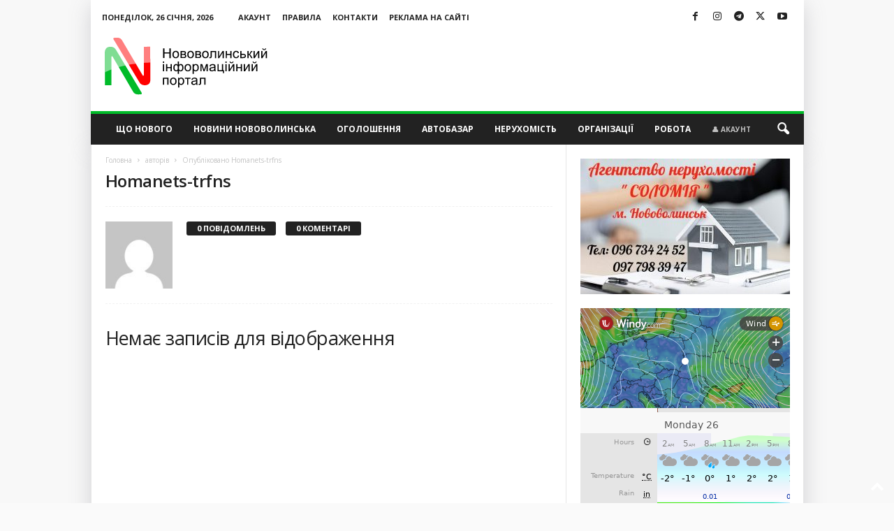

--- FILE ---
content_type: text/html; charset=UTF-8
request_url: https://nvip.com.ua/author/homanets/
body_size: 22824
content:
<!doctype html >
<!--[if IE 8]>    <html class="ie8" lang="uk"> <![endif]-->
<!--[if IE 9]>    <html class="ie9" lang="uk"> <![endif]-->
<!--[if gt IE 8]><!--> <html lang="uk"> <!--<![endif]-->
<head><style>img.lazy{min-height:1px}</style><link href="https://nvip.com.ua/wp-content/plugins/w3-total-cache/pub/js/lazyload.min.js" as="script">
    <title>Homanets-trfns, автор у NVIP</title>
    <meta charset="UTF-8" />
    <meta name="viewport" content="width=device-width, initial-scale=1.0">
    <link rel="pingback" href="https://nvip.com.ua/xmlrpc.php" />
    <meta name='robots' content='noindex, follow' />
<link rel="icon" type="image/png" href="https://nvip.com.ua/wp-content/uploads/2023/04/logo65x65.png"><!-- Google (gtag.js) DataLayer режиму згоди, доданого Site Kit -->
<script type="text/javascript" id="google_gtagjs-js-consent-mode-data-layer">
/* <![CDATA[ */
window.dataLayer = window.dataLayer || [];function gtag(){dataLayer.push(arguments);}
gtag('consent', 'default', {"ad_personalization":"denied","ad_storage":"denied","ad_user_data":"denied","analytics_storage":"denied","functionality_storage":"denied","security_storage":"denied","personalization_storage":"denied","region":["AT","BE","BG","CH","CY","CZ","DE","DK","EE","ES","FI","FR","GB","GR","HR","HU","IE","IS","IT","LI","LT","LU","LV","MT","NL","NO","PL","PT","RO","SE","SI","SK"],"wait_for_update":500});
window._googlesitekitConsentCategoryMap = {"statistics":["analytics_storage"],"marketing":["ad_storage","ad_user_data","ad_personalization"],"functional":["functionality_storage","security_storage"],"preferences":["personalization_storage"]};
window._googlesitekitConsents = {"ad_personalization":"denied","ad_storage":"denied","ad_user_data":"denied","analytics_storage":"denied","functionality_storage":"denied","security_storage":"denied","personalization_storage":"denied","region":["AT","BE","BG","CH","CY","CZ","DE","DK","EE","ES","FI","FR","GB","GR","HR","HU","IE","IS","IT","LI","LT","LU","LV","MT","NL","NO","PL","PT","RO","SE","SI","SK"],"wait_for_update":500};
/* ]]> */
</script>
<!-- Закінчення тегу Google (gtag.js) DataLayer режиму згоди, доданого Site Kit -->

	<!-- This site is optimized with the Yoast SEO plugin v26.8 - https://yoast.com/product/yoast-seo-wordpress/ -->
	<meta property="og:locale" content="uk_UA" />
	<meta property="og:type" content="profile" />
	<meta property="og:title" content="Homanets-trfns, автор у NVIP" />
	<meta property="og:site_name" content="NVIP" />
	<meta name="twitter:card" content="summary_large_image" />
	<meta name="twitter:site" content="@nvipportal2239" />
	<script type="application/ld+json" class="yoast-schema-graph">{"@context":"https://schema.org","@graph":[{"@type":"WebSite","@id":"https://nvip.com.ua/#website","url":"https://nvip.com.ua/","name":"НВІП - Нововолинський інформаційний портал","description":"Нововолинський інформаційний портал","publisher":{"@id":"https://nvip.com.ua/#organization"},"potentialAction":[{"@type":"SearchAction","target":{"@type":"EntryPoint","urlTemplate":"https://nvip.com.ua/?s={search_term_string}"},"query-input":{"@type":"PropertyValueSpecification","valueRequired":true,"valueName":"search_term_string"}}],"inLanguage":"uk"},{"@type":"Organization","@id":"https://nvip.com.ua/#organization","name":"НВІП - Нововолинський інформаційний портал","url":"https://nvip.com.ua/","logo":{"@type":"ImageObject","inLanguage":"uk","@id":"https://nvip.com.ua/#/schema/logo/image/","url":"https://nvip.com.ua/wp-content/uploads/2023/04/logo65x65.png","contentUrl":"https://nvip.com.ua/wp-content/uploads/2023/04/logo65x65.png","width":65,"height":65,"caption":"НВІП - Нововолинський інформаційний портал"},"image":{"@id":"https://nvip.com.ua/#/schema/logo/image/"},"sameAs":["https://www.facebook.com/Novovolinsk","https://x.com/nvipportal2239","https://www.instagram.com/novovolynsk","https://www.youtube.com/channel/UC6Q5FVlF3nRmgIIpf0icbMw"]}]}</script>
	<!-- / Yoast SEO plugin. -->


<link rel='dns-prefetch' href='//maps.googleapis.com' />
<link rel='dns-prefetch' href='//www.googletagmanager.com' />
<link rel='dns-prefetch' href='//fonts.googleapis.com' />
<link rel='dns-prefetch' href='//pagead2.googlesyndication.com' />
<link rel="alternate" type="application/rss+xml" title="NVIP &raquo; стрічка" href="https://nvip.com.ua/feed/" />
<link rel="alternate" type="application/rss+xml" title="NVIP &raquo; Канал коментарів" href="https://nvip.com.ua/comments/feed/" />
<link rel="alternate" type="application/rss+xml" title="NVIP &raquo; Записи каналу Homanets-trfns" href="https://nvip.com.ua/author/homanets/feed/" />
<style id='wp-img-auto-sizes-contain-inline-css' type='text/css'>
img:is([sizes=auto i],[sizes^="auto," i]){contain-intrinsic-size:3000px 1500px}
/*# sourceURL=wp-img-auto-sizes-contain-inline-css */
</style>
<style id='classic-theme-styles-inline-css' type='text/css'>
/*! This file is auto-generated */
.wp-block-button__link{color:#fff;background-color:#32373c;border-radius:9999px;box-shadow:none;text-decoration:none;padding:calc(.667em + 2px) calc(1.333em + 2px);font-size:1.125em}.wp-block-file__button{background:#32373c;color:#fff;text-decoration:none}
/*# sourceURL=/wp-includes/css/classic-themes.min.css */
</style>
<link rel='stylesheet' id='contact-form-7-css' href='https://nvip.com.ua/wp-content/plugins/contact-form-7/includes/css/styles.css?ver=6.1.4' type='text/css' media='all' />
<link rel='stylesheet' id='crawlomatic-thumbnail-css-css' href='https://nvip.com.ua/wp-content/plugins/crawlomatic-multipage-scraper-post-generator/styles/crawlomatic-thumbnail.css?ver=2.6.8.1' type='text/css' media='all' />
<link rel='stylesheet' id='coderevolution-front-css-css' href='https://nvip.com.ua/wp-content/plugins/rss-feed-post-generator-echo/styles/coderevolution-front.css?ver=5.4.6' type='text/css' media='all' />
<style id='coderevolution-front-css-inline-css' type='text/css'>
.youtubomatic_wh{width:580px;height:380px;}
/*# sourceURL=coderevolution-front-css-inline-css */
</style>
<link rel='stylesheet' id='echo-thumbnail-css-css' href='https://nvip.com.ua/wp-content/plugins/rss-feed-post-generator-echo/styles/echo-thumbnail.css?ver=5.4.6' type='text/css' media='all' />
<link rel='stylesheet' id='td-plugin-framework-css' href='https://nvip.com.ua/wp-content/plugins/td-api-plugin/css/style.css?ver=6.9' type='text/css' media='all' />
<link rel='stylesheet' id='youtubomatic-thumbnail-css-css' href='https://nvip.com.ua/wp-content/plugins/youtubomatic-youtube-post-generator/styles/youtubomatic-thumbnail.css?ver=6.9' type='text/css' media='all' />
<link rel='stylesheet' id='google-fonts-style-css' href='https://fonts.googleapis.com/css?family=Open+Sans%3A400%2C600%2C700%7CRoboto+Condensed%3A400%2C500%2C700&#038;display=swap&#038;ver=5.4.3.4' type='text/css' media='all' />
<link rel='stylesheet' id='tds-front-css' href='https://nvip.com.ua/wp-content/plugins/td-subscription/assets/css/tds-front.css?ver=1.7.3' type='text/css' media='all' />
<link rel='stylesheet' id='td-theme-css' href='https://nvip.com.ua/wp-content/themes/Newsmag/style.css?ver=5.4.3.4' type='text/css' media='all' />
<style id='td-theme-inline-css' type='text/css'>
    
        /* custom css - generated by TagDiv Composer */
        @media (max-width: 767px) {
            .td-header-desktop-wrap {
                display: none;
            }
        }
        @media (min-width: 767px) {
            .td-header-mobile-wrap {
                display: none;
            }
        }
    
	
/*# sourceURL=td-theme-inline-css */
</style>
<link rel='stylesheet' id='td-theme-child-css' href='https://nvip.com.ua/wp-content/themes/Newsmag-child/style.css?ver=5.4.3.4c' type='text/css' media='all' />
<link rel='stylesheet' id='js_composer_front-css' href='https://nvip.com.ua/wp-content/plugins/js_composer/assets/css/js_composer.min.css?ver=8.7.1' type='text/css' media='all' />
<link rel='stylesheet' id='td-legacy-framework-front-style-css' href='https://nvip.com.ua/wp-content/plugins/td-composer/legacy/Newsmag/assets/css/td_legacy_main.css?ver=02f7892c77f8d92ff3a6477b3d96dee8' type='text/css' media='all' />
<link rel='stylesheet' id='td-legacy-framework-subscription-style-css' href='https://nvip.com.ua/wp-content/plugins/td-composer/legacy/Newsmag/assets/css/td_legacy_subscription.css?ver=6.9' type='text/css' media='all' />
<script type="text/javascript" src="https://nvip.com.ua/wp-includes/js/jquery/jquery.min.js?ver=3.7.1" id="jquery-core-js"></script>
<script type="text/javascript" src="https://nvip.com.ua/wp-includes/js/jquery/jquery-migrate.min.js?ver=3.4.1" id="jquery-migrate-js"></script>

<!-- Початок фрагмента тегу Google (gtag.js), доданого за допомогою Site Kit -->
<!-- Фрагмент Google Analytics, доданий Site Kit -->
<script type="text/javascript" src="https://www.googletagmanager.com/gtag/js?id=GT-PHX4KQK" id="google_gtagjs-js" async></script>
<script type="text/javascript" id="google_gtagjs-js-after">
/* <![CDATA[ */
window.dataLayer = window.dataLayer || [];function gtag(){dataLayer.push(arguments);}
gtag("set","linker",{"domains":["nvip.com.ua"]});
gtag("js", new Date());
gtag("set", "developer_id.dZTNiMT", true);
gtag("config", "GT-PHX4KQK");
//# sourceURL=google_gtagjs-js-after
/* ]]> */
</script>
<script></script><link rel="https://api.w.org/" href="https://nvip.com.ua/wp-json/" /><link rel="alternate" title="JSON" type="application/json" href="https://nvip.com.ua/wp-json/wp/v2/users/248" /><link rel="EditURI" type="application/rsd+xml" title="RSD" href="https://nvip.com.ua/xmlrpc.php?rsd" />
<meta name="generator" content="WordPress 6.9" />
<meta name="generator" content="Site Kit by Google 1.170.0" />
<!-- Мета-теги Google AdSense додані Site Kit -->
<meta name="google-adsense-platform-account" content="ca-host-pub-2644536267352236">
<meta name="google-adsense-platform-domain" content="sitekit.withgoogle.com">
<!-- Кінцеві мета-теги Google AdSense, додані Site Kit -->
<meta name="generator" content="Powered by WPBakery Page Builder - drag and drop page builder for WordPress."/>
<noscript><style>.lazyload[data-src]{display:none !important;}</style></noscript><style>.lazyload{background-image:none !important;}.lazyload:before{background-image:none !important;}</style>
<!-- Фрагмент Google AdSense, доданий Site Kit -->
<script type="text/javascript" async="async" src="https://pagead2.googlesyndication.com/pagead/js/adsbygoogle.js?client=ca-pub-4017838078682680&amp;host=ca-host-pub-2644536267352236" crossorigin="anonymous"></script>

<!-- Кінець фрагменту Google AdSense, доданого Site Kit -->

<!-- JS generated by theme -->

<script type="text/javascript" id="td-generated-header-js">
    
    

	    var tdBlocksArray = []; //here we store all the items for the current page

	    // td_block class - each ajax block uses a object of this class for requests
	    function tdBlock() {
		    this.id = '';
		    this.block_type = 1; //block type id (1-234 etc)
		    this.atts = '';
		    this.td_column_number = '';
		    this.td_current_page = 1; //
		    this.post_count = 0; //from wp
		    this.found_posts = 0; //from wp
		    this.max_num_pages = 0; //from wp
		    this.td_filter_value = ''; //current live filter value
		    this.is_ajax_running = false;
		    this.td_user_action = ''; // load more or infinite loader (used by the animation)
		    this.header_color = '';
		    this.ajax_pagination_infinite_stop = ''; //show load more at page x
	    }

        // td_js_generator - mini detector
        ( function () {
            var htmlTag = document.getElementsByTagName("html")[0];

	        if ( navigator.userAgent.indexOf("MSIE 10.0") > -1 ) {
                htmlTag.className += ' ie10';
            }

            if ( !!navigator.userAgent.match(/Trident.*rv\:11\./) ) {
                htmlTag.className += ' ie11';
            }

	        if ( navigator.userAgent.indexOf("Edge") > -1 ) {
                htmlTag.className += ' ieEdge';
            }

            if ( /(iPad|iPhone|iPod)/g.test(navigator.userAgent) ) {
                htmlTag.className += ' td-md-is-ios';
            }

            var user_agent = navigator.userAgent.toLowerCase();
            if ( user_agent.indexOf("android") > -1 ) {
                htmlTag.className += ' td-md-is-android';
            }

            if ( -1 !== navigator.userAgent.indexOf('Mac OS X')  ) {
                htmlTag.className += ' td-md-is-os-x';
            }

            if ( /chrom(e|ium)/.test(navigator.userAgent.toLowerCase()) ) {
               htmlTag.className += ' td-md-is-chrome';
            }

            if ( -1 !== navigator.userAgent.indexOf('Firefox') ) {
                htmlTag.className += ' td-md-is-firefox';
            }

            if ( -1 !== navigator.userAgent.indexOf('Safari') && -1 === navigator.userAgent.indexOf('Chrome') ) {
                htmlTag.className += ' td-md-is-safari';
            }

            if( -1 !== navigator.userAgent.indexOf('IEMobile') ){
                htmlTag.className += ' td-md-is-iemobile';
            }

        })();

        var tdLocalCache = {};

        ( function () {
            "use strict";

            tdLocalCache = {
                data: {},
                remove: function (resource_id) {
                    delete tdLocalCache.data[resource_id];
                },
                exist: function (resource_id) {
                    return tdLocalCache.data.hasOwnProperty(resource_id) && tdLocalCache.data[resource_id] !== null;
                },
                get: function (resource_id) {
                    return tdLocalCache.data[resource_id];
                },
                set: function (resource_id, cachedData) {
                    tdLocalCache.remove(resource_id);
                    tdLocalCache.data[resource_id] = cachedData;
                }
            };
        })();

    
    
var td_viewport_interval_list=[{"limitBottom":767,"sidebarWidth":251},{"limitBottom":1023,"sidebarWidth":339}];
var td_animation_stack_effect="type0";
var tds_animation_stack=true;
var td_animation_stack_specific_selectors=".entry-thumb, img, .td-lazy-img";
var td_animation_stack_general_selectors=".td-animation-stack img, .td-animation-stack .entry-thumb, .post img, .td-animation-stack .td-lazy-img";
var tds_show_more_info="Show more info";
var tds_show_less_info="Show less info";
var tdc_is_installed="yes";
var tdc_domain_active=false;
var td_ajax_url="https:\/\/nvip.com.ua\/wp-admin\/admin-ajax.php?td_theme_name=Newsmag&v=5.4.3.4";
var td_get_template_directory_uri="https:\/\/nvip.com.ua\/wp-content\/plugins\/td-composer\/legacy\/common";
var tds_snap_menu="smart_snap_always";
var tds_logo_on_sticky="show";
var tds_header_style="";
var td_please_wait="\u0411\u0443\u0434\u044c \u043b\u0430\u0441\u043a\u0430, \u0437\u0430\u0447\u0435\u043a\u0430\u0439\u0442\u0435 ...";
var td_email_user_pass_incorrect="\u041a\u043e\u0440\u0438\u0441\u0442\u0443\u0432\u0430\u0447\u0430 \u0430\u0431\u043e \u043f\u0430\u0440\u043e\u043b\u044c \u043d\u0435\u043f\u0440\u0430\u0432\u0438\u043b\u044c\u043d\u0438\u0439!";
var td_email_user_incorrect="\u0415\u043b\u0435\u043a\u0442\u0440\u043e\u043d\u043d\u043e\u044e \u043f\u043e\u0448\u0442\u043e\u044e \u0430\u0431\u043e \u0456\u043c'\u044f \u043a\u043e\u0440\u0438\u0441\u0442\u0443\u0432\u0430\u0447\u0430 \u043d\u0435\u043f\u0440\u0430\u0432\u0438\u043b\u044c\u043d\u043e!";
var td_email_incorrect="E-mail \u043d\u0435\u043f\u0440\u0430\u0432\u0438\u043b\u044c\u043d\u043e!";
var td_user_incorrect="\u0456\u043c'\u044f \u043a\u043e\u0440\u0438\u0441\u0442\u0443\u0432\u0430\u0447\u0430 \u043d\u0435\u043f\u0440\u0430\u0432\u0438\u043b\u044c\u043d\u0435!";
var td_email_user_empty="\u0435\u043b\u0435\u043a\u0442\u0440\u043e\u043d\u043d\u0430 \u0430\u0434\u0440\u0435\u0441\u0430 \u0430\u0431\u043e \u0456\u043c'\u044f \u043a\u043e\u0440\u0438\u0441\u0442\u0443\u0432\u0430\u0447\u0430 \u043f\u0443\u0441\u0442\u0456!";
var td_pass_empty="\u043f\u0435\u0440\u0435\u0445\u0456\u0434 \u043f\u043e\u0440\u043e\u0436\u043d\u0456\u0439!";
var td_pass_pattern_incorrect="\u043d\u0435\u0434\u0456\u0439\u0441\u043d\u0438\u0439 \u0448\u0430\u0431\u043b\u043e\u043d \u043f\u0440\u043e\u043f\u0443\u0441\u043a\u0443!";
var td_retype_pass_incorrect="Retyped Pass incorrect!";
var tds_more_articles_on_post_enable="";
var tds_more_articles_on_post_time_to_wait="";
var tds_more_articles_on_post_pages_distance_from_top=0;
var tds_captcha="";
var tds_theme_color_site_wide="#4db2ec";
var tds_smart_sidebar="";
var tdThemeName="Newsmag";
var tdThemeNameWl="Newsmag";
var td_magnific_popup_translation_tPrev="\u043f\u043e\u043f\u0435\u0440\u0435\u0434\u043d\u044f (\u043b\u0456\u0432\u043e\u0440\u0443\u0447 \u043a\u043b\u0430\u0432\u0456\u0448\u0443 \u0437\u0456 \u0441\u0442\u0440\u0456\u043b\u043a\u043e\u044e)";
var td_magnific_popup_translation_tNext="\u041d\u0430\u0441\u0442\u0443\u043f\u043d\u0438\u0439 (\u0441\u0442\u0440\u0456\u043b\u043a\u0430 \u0432\u043f\u0440\u0430\u0432\u043e)";
var td_magnific_popup_translation_tCounter="%curr% \u0437 %total%";
var td_magnific_popup_translation_ajax_tError="\u043a\u043e\u043d\u0442\u0435\u043d\u0442 \u0437 %url% \u043d\u0435 \u043c\u043e\u0436\u0435 \u0431\u0443\u0442\u0438 \u0437\u0430\u0432\u0430\u043d\u0442\u0430\u0436\u0435\u043d\u0438\u0439.";
var td_magnific_popup_translation_image_tError="\u0417\u043e\u0431\u0440\u0430\u0436\u0435\u043d\u043d\u044f #%curr% \u043d\u0435 \u043c\u043e\u0436\u0435 \u0431\u0443\u0442\u0438 \u0437\u0430\u0432\u0430\u043d\u0442\u0430\u0436\u0435\u043d\u0438\u0439.";
var tdBlockNonce="83b826c726";
var tdMobileMenu="enabled";
var tdMobileSearch="enabled";
var tdDateNamesI18n={"month_names":["\u0421\u0456\u0447\u0435\u043d\u044c","\u041b\u044e\u0442\u0438\u0439","\u0411\u0435\u0440\u0435\u0437\u0435\u043d\u044c","\u041a\u0432\u0456\u0442\u0435\u043d\u044c","\u0422\u0440\u0430\u0432\u0435\u043d\u044c","\u0427\u0435\u0440\u0432\u0435\u043d\u044c","\u041b\u0438\u043f\u0435\u043d\u044c","\u0421\u0435\u0440\u043f\u0435\u043d\u044c","\u0412\u0435\u0440\u0435\u0441\u0435\u043d\u044c","\u0416\u043e\u0432\u0442\u0435\u043d\u044c","\u041b\u0438\u0441\u0442\u043e\u043f\u0430\u0434","\u0413\u0440\u0443\u0434\u0435\u043d\u044c"],"month_names_short":["\u0421\u0456\u0447","\u041b\u044e\u0442","\u0411\u0435\u0440","\u041a\u0432\u0456","\u0422\u0440\u0430","\u0427\u0435\u0440","\u041b\u0438\u043f","\u0421\u0435\u0440","\u0412\u0435\u0440","\u0416\u043e\u0432","\u041b\u0438\u0441","\u0413\u0440\u0443"],"day_names":["\u041d\u0435\u0434\u0456\u043b\u044f","\u041f\u043e\u043d\u0435\u0434\u0456\u043b\u043e\u043a","\u0412\u0456\u0432\u0442\u043e\u0440\u043e\u043a","\u0421\u0435\u0440\u0435\u0434\u0430","\u0427\u0435\u0442\u0432\u0435\u0440","\u041f\u2019\u044f\u0442\u043d\u0438\u0446\u044f","\u0421\u0443\u0431\u043e\u0442\u0430"],"day_names_short":["\u041d\u0434","\u041f\u043d","\u0412\u0442","\u0421\u0440","\u0427\u0442","\u041f\u0442","\u0421\u0431"]};
var td_reset_pass_empty="Please enter a new \u041f\u0430\u0440\u043e\u043b\u044c before proceeding.";
var td_reset_pass_confirm_empty="Please confirm the new \u041f\u0430\u0440\u043e\u043b\u044c before proceeding.";
var td_reset_pass_not_matching="Please make sure that the \u041f\u0430\u0440\u043e\u043b\u044cs match.";
var td_w3_object_cache_enabled_for_wp_admin=false;
var td_deploy_mode="deploy";
var td_ad_background_click_link="";
var td_ad_background_click_target="";
</script>


<!-- Header style compiled by theme -->

<style>
/* custom css - generated by TagDiv Composer */
    
.td-module-exclusive .td-module-title a:before {
        content: 'ЕКСКЛЮЗИВНИЙ';
    }
    
    .td-pb-row [class*="td-pb-span"],
    .td-pb-border-top,
    .page-template-page-title-sidebar-php .td-page-content > .wpb_row:first-child,
    .td-post-sharing,
    .td-post-content,
    .td-post-next-prev,
    .author-box-wrap,
    .td-comments-title-wrap,
    .comment-list,
    .comment-respond,
    .td-post-template-5 header,
    .td-container,
    .wpb_content_element,
    .wpb_column,
    .wpb_row,
    .white-menu .td-header-container .td-header-main-menu,
    .td-post-template-1 .td-post-content,
    .td-post-template-4 .td-post-sharing-top,
    .td-header-style-6 .td-header-header .td-make-full,
    #disqus_thread,
    .page-template-page-pagebuilder-title-php .td-page-content > .wpb_row:first-child,
    .td-footer-container:before {
        border-color: #e6e6e6;
    }
    .td-top-border {
        border-color: #e6e6e6 !important;
    }
    .td-container-border:after,
    .td-next-prev-separator,
    .td-container .td-pb-row .wpb_column:before,
    .td-container-border:before,
    .td-main-content:before,
    .td-main-sidebar:before,
    .td-pb-row .td-pb-span4:nth-of-type(3):after,
    .td-pb-row .td-pb-span4:nth-last-of-type(3):after {
    	background-color: #e6e6e6;
    }
    @media (max-width: 767px) {
    	.white-menu .td-header-main-menu {
      		border-color: #e6e6e6;
      	}
    }



    
    .td-menu-background:before,
    .td-search-background:before {
        background: rgba(0,0,0,0.5);
        background: -moz-linear-gradient(top, rgba(0,0,0,0.5) 0%, rgba(0,0,0,0.6) 100%);
        background: -webkit-gradient(left top, left bottom, color-stop(0%, rgba(0,0,0,0.5)), color-stop(100%, rgba(0,0,0,0.6)));
        background: -webkit-linear-gradient(top, rgba(0,0,0,0.5) 0%, rgba(0,0,0,0.6) 100%);
        background: -o-linear-gradient(top, rgba(0,0,0,0.5) 0%, @mobileu_gradient_two_mob 100%);
        background: -ms-linear-gradient(top, rgba(0,0,0,0.5) 0%, rgba(0,0,0,0.6) 100%);
        background: linear-gradient(to bottom, rgba(0,0,0,0.5) 0%, rgba(0,0,0,0.6) 100%);
        filter: progid:DXImageTransform.Microsoft.gradient( startColorstr='rgba(0,0,0,0.5)', endColorstr='rgba(0,0,0,0.6)', GradientType=0 );
    }

    
    .td-menu-background:after,
    .td-search-background:after {
        background-image: url('https://nvip.com.ua/wp-content/uploads/2023/05/p2-198x300.jpg');
    }

    
    .white-popup-block:before {
        background-image: url('https://nvip.com.ua/wp-content/uploads/2023/05/p2-198x300.jpg');
    }

    
    body .td-block-color-style-2 .td-module-comments{
        background-color: #21c344;
    }
    .td-block-color-style-2 .td-next-prev-wrap a:hover i {
    	background-color: #21c344;
    	border-color: #21c344;
    }
    
    body .td-block-color-style-2 .td-module-comments a:after{
        border-color: hsl(132.96, 50%, 35%) transparent transparent transparent;
    }
    
    .td-footer-container::before {
        background-image: url('https://nvip.com.ua/wp-content/uploads/2023/04/17-1-300x225.jpg');
    }

    
    .td-footer-container::before {
        background-size: cover;
    }

    
    .td-footer-container::before {
        background-position: center center;
    }

    
    .td-footer-container::before {
        opacity: 0.25;
    }
</style>




<script type="application/ld+json">
    {
        "@context": "https://schema.org",
        "@type": "BreadcrumbList",
        "itemListElement": [
            {
                "@type": "ListItem",
                "position": 1,
                "item": {
                    "@type": "WebSite",
                    "@id": "https://nvip.com.ua/",
                    "name": "Головна"
                }
            },
            {
                "@type": "ListItem",
                "position": 2,
                    "item": {
                    "@type": "WebPage",
                    "@id": "https://nvip.com.ua/author/homanets/",
                    "name": "Опубліковано Homanets-trfns"
                }
            }    
        ]
    }
</script>
<noscript><style> .wpb_animate_when_almost_visible { opacity: 1; }</style></noscript>	<style id="tdw-css-placeholder">/* custom css - generated by TagDiv Composer */
</style><style id='global-styles-inline-css' type='text/css'>
:root{--wp--preset--aspect-ratio--square: 1;--wp--preset--aspect-ratio--4-3: 4/3;--wp--preset--aspect-ratio--3-4: 3/4;--wp--preset--aspect-ratio--3-2: 3/2;--wp--preset--aspect-ratio--2-3: 2/3;--wp--preset--aspect-ratio--16-9: 16/9;--wp--preset--aspect-ratio--9-16: 9/16;--wp--preset--color--black: #000000;--wp--preset--color--cyan-bluish-gray: #abb8c3;--wp--preset--color--white: #ffffff;--wp--preset--color--pale-pink: #f78da7;--wp--preset--color--vivid-red: #cf2e2e;--wp--preset--color--luminous-vivid-orange: #ff6900;--wp--preset--color--luminous-vivid-amber: #fcb900;--wp--preset--color--light-green-cyan: #7bdcb5;--wp--preset--color--vivid-green-cyan: #00d084;--wp--preset--color--pale-cyan-blue: #8ed1fc;--wp--preset--color--vivid-cyan-blue: #0693e3;--wp--preset--color--vivid-purple: #9b51e0;--wp--preset--gradient--vivid-cyan-blue-to-vivid-purple: linear-gradient(135deg,rgb(6,147,227) 0%,rgb(155,81,224) 100%);--wp--preset--gradient--light-green-cyan-to-vivid-green-cyan: linear-gradient(135deg,rgb(122,220,180) 0%,rgb(0,208,130) 100%);--wp--preset--gradient--luminous-vivid-amber-to-luminous-vivid-orange: linear-gradient(135deg,rgb(252,185,0) 0%,rgb(255,105,0) 100%);--wp--preset--gradient--luminous-vivid-orange-to-vivid-red: linear-gradient(135deg,rgb(255,105,0) 0%,rgb(207,46,46) 100%);--wp--preset--gradient--very-light-gray-to-cyan-bluish-gray: linear-gradient(135deg,rgb(238,238,238) 0%,rgb(169,184,195) 100%);--wp--preset--gradient--cool-to-warm-spectrum: linear-gradient(135deg,rgb(74,234,220) 0%,rgb(151,120,209) 20%,rgb(207,42,186) 40%,rgb(238,44,130) 60%,rgb(251,105,98) 80%,rgb(254,248,76) 100%);--wp--preset--gradient--blush-light-purple: linear-gradient(135deg,rgb(255,206,236) 0%,rgb(152,150,240) 100%);--wp--preset--gradient--blush-bordeaux: linear-gradient(135deg,rgb(254,205,165) 0%,rgb(254,45,45) 50%,rgb(107,0,62) 100%);--wp--preset--gradient--luminous-dusk: linear-gradient(135deg,rgb(255,203,112) 0%,rgb(199,81,192) 50%,rgb(65,88,208) 100%);--wp--preset--gradient--pale-ocean: linear-gradient(135deg,rgb(255,245,203) 0%,rgb(182,227,212) 50%,rgb(51,167,181) 100%);--wp--preset--gradient--electric-grass: linear-gradient(135deg,rgb(202,248,128) 0%,rgb(113,206,126) 100%);--wp--preset--gradient--midnight: linear-gradient(135deg,rgb(2,3,129) 0%,rgb(40,116,252) 100%);--wp--preset--font-size--small: 10px;--wp--preset--font-size--medium: 20px;--wp--preset--font-size--large: 30px;--wp--preset--font-size--x-large: 42px;--wp--preset--font-size--regular: 14px;--wp--preset--font-size--larger: 48px;--wp--preset--spacing--20: 0.44rem;--wp--preset--spacing--30: 0.67rem;--wp--preset--spacing--40: 1rem;--wp--preset--spacing--50: 1.5rem;--wp--preset--spacing--60: 2.25rem;--wp--preset--spacing--70: 3.38rem;--wp--preset--spacing--80: 5.06rem;--wp--preset--shadow--natural: 6px 6px 9px rgba(0, 0, 0, 0.2);--wp--preset--shadow--deep: 12px 12px 50px rgba(0, 0, 0, 0.4);--wp--preset--shadow--sharp: 6px 6px 0px rgba(0, 0, 0, 0.2);--wp--preset--shadow--outlined: 6px 6px 0px -3px rgb(255, 255, 255), 6px 6px rgb(0, 0, 0);--wp--preset--shadow--crisp: 6px 6px 0px rgb(0, 0, 0);}:where(.is-layout-flex){gap: 0.5em;}:where(.is-layout-grid){gap: 0.5em;}body .is-layout-flex{display: flex;}.is-layout-flex{flex-wrap: wrap;align-items: center;}.is-layout-flex > :is(*, div){margin: 0;}body .is-layout-grid{display: grid;}.is-layout-grid > :is(*, div){margin: 0;}:where(.wp-block-columns.is-layout-flex){gap: 2em;}:where(.wp-block-columns.is-layout-grid){gap: 2em;}:where(.wp-block-post-template.is-layout-flex){gap: 1.25em;}:where(.wp-block-post-template.is-layout-grid){gap: 1.25em;}.has-black-color{color: var(--wp--preset--color--black) !important;}.has-cyan-bluish-gray-color{color: var(--wp--preset--color--cyan-bluish-gray) !important;}.has-white-color{color: var(--wp--preset--color--white) !important;}.has-pale-pink-color{color: var(--wp--preset--color--pale-pink) !important;}.has-vivid-red-color{color: var(--wp--preset--color--vivid-red) !important;}.has-luminous-vivid-orange-color{color: var(--wp--preset--color--luminous-vivid-orange) !important;}.has-luminous-vivid-amber-color{color: var(--wp--preset--color--luminous-vivid-amber) !important;}.has-light-green-cyan-color{color: var(--wp--preset--color--light-green-cyan) !important;}.has-vivid-green-cyan-color{color: var(--wp--preset--color--vivid-green-cyan) !important;}.has-pale-cyan-blue-color{color: var(--wp--preset--color--pale-cyan-blue) !important;}.has-vivid-cyan-blue-color{color: var(--wp--preset--color--vivid-cyan-blue) !important;}.has-vivid-purple-color{color: var(--wp--preset--color--vivid-purple) !important;}.has-black-background-color{background-color: var(--wp--preset--color--black) !important;}.has-cyan-bluish-gray-background-color{background-color: var(--wp--preset--color--cyan-bluish-gray) !important;}.has-white-background-color{background-color: var(--wp--preset--color--white) !important;}.has-pale-pink-background-color{background-color: var(--wp--preset--color--pale-pink) !important;}.has-vivid-red-background-color{background-color: var(--wp--preset--color--vivid-red) !important;}.has-luminous-vivid-orange-background-color{background-color: var(--wp--preset--color--luminous-vivid-orange) !important;}.has-luminous-vivid-amber-background-color{background-color: var(--wp--preset--color--luminous-vivid-amber) !important;}.has-light-green-cyan-background-color{background-color: var(--wp--preset--color--light-green-cyan) !important;}.has-vivid-green-cyan-background-color{background-color: var(--wp--preset--color--vivid-green-cyan) !important;}.has-pale-cyan-blue-background-color{background-color: var(--wp--preset--color--pale-cyan-blue) !important;}.has-vivid-cyan-blue-background-color{background-color: var(--wp--preset--color--vivid-cyan-blue) !important;}.has-vivid-purple-background-color{background-color: var(--wp--preset--color--vivid-purple) !important;}.has-black-border-color{border-color: var(--wp--preset--color--black) !important;}.has-cyan-bluish-gray-border-color{border-color: var(--wp--preset--color--cyan-bluish-gray) !important;}.has-white-border-color{border-color: var(--wp--preset--color--white) !important;}.has-pale-pink-border-color{border-color: var(--wp--preset--color--pale-pink) !important;}.has-vivid-red-border-color{border-color: var(--wp--preset--color--vivid-red) !important;}.has-luminous-vivid-orange-border-color{border-color: var(--wp--preset--color--luminous-vivid-orange) !important;}.has-luminous-vivid-amber-border-color{border-color: var(--wp--preset--color--luminous-vivid-amber) !important;}.has-light-green-cyan-border-color{border-color: var(--wp--preset--color--light-green-cyan) !important;}.has-vivid-green-cyan-border-color{border-color: var(--wp--preset--color--vivid-green-cyan) !important;}.has-pale-cyan-blue-border-color{border-color: var(--wp--preset--color--pale-cyan-blue) !important;}.has-vivid-cyan-blue-border-color{border-color: var(--wp--preset--color--vivid-cyan-blue) !important;}.has-vivid-purple-border-color{border-color: var(--wp--preset--color--vivid-purple) !important;}.has-vivid-cyan-blue-to-vivid-purple-gradient-background{background: var(--wp--preset--gradient--vivid-cyan-blue-to-vivid-purple) !important;}.has-light-green-cyan-to-vivid-green-cyan-gradient-background{background: var(--wp--preset--gradient--light-green-cyan-to-vivid-green-cyan) !important;}.has-luminous-vivid-amber-to-luminous-vivid-orange-gradient-background{background: var(--wp--preset--gradient--luminous-vivid-amber-to-luminous-vivid-orange) !important;}.has-luminous-vivid-orange-to-vivid-red-gradient-background{background: var(--wp--preset--gradient--luminous-vivid-orange-to-vivid-red) !important;}.has-very-light-gray-to-cyan-bluish-gray-gradient-background{background: var(--wp--preset--gradient--very-light-gray-to-cyan-bluish-gray) !important;}.has-cool-to-warm-spectrum-gradient-background{background: var(--wp--preset--gradient--cool-to-warm-spectrum) !important;}.has-blush-light-purple-gradient-background{background: var(--wp--preset--gradient--blush-light-purple) !important;}.has-blush-bordeaux-gradient-background{background: var(--wp--preset--gradient--blush-bordeaux) !important;}.has-luminous-dusk-gradient-background{background: var(--wp--preset--gradient--luminous-dusk) !important;}.has-pale-ocean-gradient-background{background: var(--wp--preset--gradient--pale-ocean) !important;}.has-electric-grass-gradient-background{background: var(--wp--preset--gradient--electric-grass) !important;}.has-midnight-gradient-background{background: var(--wp--preset--gradient--midnight) !important;}.has-small-font-size{font-size: var(--wp--preset--font-size--small) !important;}.has-medium-font-size{font-size: var(--wp--preset--font-size--medium) !important;}.has-large-font-size{font-size: var(--wp--preset--font-size--large) !important;}.has-x-large-font-size{font-size: var(--wp--preset--font-size--x-large) !important;}
/*# sourceURL=global-styles-inline-css */
</style>
<link rel='stylesheet' id='ccpw-styles-css' href='https://nvip.com.ua/wp-content/plugins/cryptocurrency-price-ticker-widget/assets/css/ccpw-styles.min.css?ver=2.9.1' type='text/css' media='all' />
<link rel='stylesheet' id='ccpw-bootstrap-css' href='https://nvip.com.ua/wp-content/plugins/cryptocurrency-price-ticker-widget/assets/css/bootstrap.min.css?ver=2.9.1' type='text/css' media='all' />
<link rel='stylesheet' id='ccpw-custom-icons-css' href='https://nvip.com.ua/wp-content/plugins/cryptocurrency-price-ticker-widget/assets/css/ccpw-icons.min.css?ver=2.9.1' type='text/css' media='all' />
</head>

<body class="archive author author-homanets author-248 wp-theme-Newsmag wp-child-theme-Newsmag-child global-block-template-1  td-subscription-active wpb-js-composer js-comp-ver-8.7.1 vc_responsive td-animation-stack-type0 td-full-layout" itemscope="itemscope" itemtype="https://schema.org/WebPage">

        <div class="td-scroll-up  td-hide-scroll-up-on-mob"  style="display:none;"><i class="td-icon-menu-up"></i></div>

    
    <div class="td-menu-background"></div>
<div id="td-mobile-nav">
    <div class="td-mobile-container">
        <!-- mobile menu top section -->
        <div class="td-menu-socials-wrap">
            <!-- socials -->
            <div class="td-menu-socials">
                
        <span class="td-social-icon-wrap">
            <a target="_blank" href="https://www.facebook.com/Novovolinsk" title="Facebook">
                <i class="td-icon-font td-icon-facebook"></i>
                <span style="display: none">Facebook</span>
            </a>
        </span>
        <span class="td-social-icon-wrap">
            <a target="_blank" href="https://www.instagram.com/novovolynsk" title="Instagram">
                <i class="td-icon-font td-icon-instagram"></i>
                <span style="display: none">Instagram</span>
            </a>
        </span>
        <span class="td-social-icon-wrap">
            <a target="_blank" href="https://t.me/nvportal" title="Telegram">
                <i class="td-icon-font td-icon-telegram"></i>
                <span style="display: none">Telegram</span>
            </a>
        </span>
        <span class="td-social-icon-wrap">
            <a target="_blank" href="https://twitter.com/nvipportal2239" title="Twitter">
                <i class="td-icon-font td-icon-twitter"></i>
                <span style="display: none">Twitter</span>
            </a>
        </span>
        <span class="td-social-icon-wrap">
            <a target="_blank" href="https://www.youtube.com/channel/UC6Q5FVlF3nRmgIIpf0icbMw" title="Youtube">
                <i class="td-icon-font td-icon-youtube"></i>
                <span style="display: none">Youtube</span>
            </a>
        </span>            </div>
            <!-- close button -->
            <div class="td-mobile-close">
                <span><i class="td-icon-close-mobile"></i></span>
            </div>
        </div>

        <!-- login section -->
        
        <!-- menu section -->
        <div class="td-mobile-content">
            <div class="menu-td-demo-header-menu-container"><ul id="menu-td-demo-header-menu" class="td-mobile-main-menu"><li id="menu-item-60" class="menu-item menu-item-type-post_type menu-item-object-page menu-item-home menu-item-first menu-item-60"><a href="https://nvip.com.ua/">Що нового</a></li>
<li id="menu-item-61" class="menu-item menu-item-type-custom menu-item-object-custom menu-item-61"><a href="https://nvip.com.ua/category/novyny-novovolynska/">Новини Нововолинська</a></li>
<li id="menu-item-63" class="menu-item menu-item-type-custom menu-item-object-custom menu-item-63"><a href="https://nvip.com.ua/ogoloshenia/">Оголошення</a></li>
<li id="menu-item-12122" class="menu-item menu-item-type-custom menu-item-object-custom menu-item-12122"><a href="https://nvip.com.ua/avto/">Автобазар</a></li>
<li id="menu-item-62" class="menu-item menu-item-type-custom menu-item-object-custom menu-item-62"><a href="https://nvip.com.ua/neruhomist/">Нерухомість</a></li>
<li id="menu-item-64" class="menu-item menu-item-type-custom menu-item-object-custom menu-item-64"><a href="https://nvip.com.ua/organization/">Організації</a></li>
<li id="menu-item-11698" class="menu-item menu-item-type-custom menu-item-object-custom menu-item-11698"><a href="https://nvip.com.ua/robota/">Робота</a></li>
<li id="menu-item-551945" class="menu-item menu-item-type-custom menu-item-object-custom menu-item-551945"><a href="https://nvip.com.ua/account">👤 Акаунт</a></li>
</ul></div>        </div>
    </div>

    <!-- register/login section -->
    </div>    <div class="td-search-background"></div>
<div class="td-search-wrap-mob">
	<div class="td-drop-down-search">
		<form method="get" class="td-search-form" action="https://nvip.com.ua/">
			<!-- close button -->
			<div class="td-search-close">
				<span><i class="td-icon-close-mobile"></i></span>
			</div>
			<div role="search" class="td-search-input">
				<span>Пошук</span>
				<input id="td-header-search-mob" type="text" value="" name="s" autocomplete="off" />
			</div>
		</form>
		<div id="td-aj-search-mob"></div>
	</div>
</div>

    <div id="td-outer-wrap">
    
        <div class="td-outer-container">
        
            <!--
Header style 1
-->

<div class="td-header-container td-header-wrap td-header-style-1">
    <div class="td-header-row td-header-top-menu">
        
    <div class="td-top-bar-container top-bar-style-1">
        <div class="td-header-sp-top-menu">

            <div class="td_data_time">
            <div >

                Понеділок, 26 Січня, 2026
            </div>
        </div>
    <div class="menu-top-container"><ul id="menu-td-demo-top-menu" class="top-header-menu"><li id="menu-item-425287" class="menu-item menu-item-type-post_type menu-item-object-page menu-item-first td-menu-item td-normal-menu menu-item-425287"><a href="https://nvip.com.ua/account/">Акаунт</a></li>
<li id="menu-item-436" class="menu-item menu-item-type-post_type menu-item-object-page td-menu-item td-normal-menu menu-item-436"><a href="https://nvip.com.ua/pravyla-ta-umovy/">Правила</a></li>
<li id="menu-item-42" class="menu-item menu-item-type-post_type menu-item-object-page td-menu-item td-normal-menu menu-item-42"><a href="https://nvip.com.ua/contact/">Контакти</a></li>
<li id="menu-item-222" class="menu-item menu-item-type-post_type menu-item-object-page td-menu-item td-normal-menu menu-item-222"><a href="https://nvip.com.ua/reklama-na-sajti/">Реклама на сайті</a></li>
</ul></div></div>            <div class="td-header-sp-top-widget">
        
        <span class="td-social-icon-wrap">
            <a target="_blank" href="https://www.facebook.com/Novovolinsk" title="Facebook">
                <i class="td-icon-font td-icon-facebook"></i>
                <span style="display: none">Facebook</span>
            </a>
        </span>
        <span class="td-social-icon-wrap">
            <a target="_blank" href="https://www.instagram.com/novovolynsk" title="Instagram">
                <i class="td-icon-font td-icon-instagram"></i>
                <span style="display: none">Instagram</span>
            </a>
        </span>
        <span class="td-social-icon-wrap">
            <a target="_blank" href="https://t.me/nvportal" title="Telegram">
                <i class="td-icon-font td-icon-telegram"></i>
                <span style="display: none">Telegram</span>
            </a>
        </span>
        <span class="td-social-icon-wrap">
            <a target="_blank" href="https://twitter.com/nvipportal2239" title="Twitter">
                <i class="td-icon-font td-icon-twitter"></i>
                <span style="display: none">Twitter</span>
            </a>
        </span>
        <span class="td-social-icon-wrap">
            <a target="_blank" href="https://www.youtube.com/channel/UC6Q5FVlF3nRmgIIpf0icbMw" title="Youtube">
                <i class="td-icon-font td-icon-youtube"></i>
                <span style="display: none">Youtube</span>
            </a>
        </span>    </div>
        </div>

    </div>

    <div class="td-header-row td-header-header">
        <div class="td-header-sp-logo">
                    <a class="td-main-logo" href="https://nvip.com.ua/">
            <img class="td-retina-data lazyload" data-retina="https://nvip.com.ua/wp-content/uploads/2023/04/logo_nvip.svg" src="[data-uri]" alt="Нововолинський інформаційний портал"  width="" height="" data-src="https://nvip.com.ua/wp-content/uploads/2023/04/logo_nvip.svg" decoding="async" /><noscript><img class="td-retina-data lazy" data-retina="https://nvip.com.ua/wp-content/uploads/2023/04/logo_nvip.svg" src="data:image/svg+xml,%3Csvg%20xmlns='http://www.w3.org/2000/svg'%20viewBox='0%200%201%201'%3E%3C/svg%3E" data-src="https://nvip.com.ua/wp-content/uploads/2023/04/logo_nvip.svg" alt="Нововолинський інформаційний портал"  width="" height="" data-eio="l" /></noscript>
            <span class="td-visual-hidden">NVIP</span>
        </a>
            </div>
        <div class="td-header-sp-rec">
            
<div class="td-header-ad-wrap  td-ad-m td-ad-tp td-ad-p">
    
 <!-- A generated by theme --> 

<script async src="//pagead2.googlesyndication.com/pagead/js/adsbygoogle.js"></script><div class="td-g-rec td-g-rec-id-header tdi_1 td_block_template_1">
<script type="text/javascript">
var td_screen_width = document.body.clientWidth;
window.addEventListener("load", function(){            
	            var placeAdEl = document.getElementById("td-ad-placeholder");
			    if ( null !== placeAdEl && td_screen_width >= 1024 ) {
			        
			        /* large monitors */
			        var adEl = document.createElement("ins");
		            placeAdEl.replaceWith(adEl);	
		            adEl.setAttribute("class", "adsbygoogle");
		            adEl.setAttribute("style", "display:inline-block;width:728px;height:90px");	            		                
		            adEl.setAttribute("data-ad-client", "ca-pub-1823919208468086");
		            adEl.setAttribute("data-ad-slot", "1807208283");	            
			        (adsbygoogle = window.adsbygoogle || []).push({});
			    }
			});window.addEventListener("load", function(){            
	            var placeAdEl = document.getElementById("td-ad-placeholder");
			    if ( null !== placeAdEl && td_screen_width >= 768  && td_screen_width < 1024 ) {
			    
			        /* portrait tablets */
			        var adEl = document.createElement("ins");
		            placeAdEl.replaceWith(adEl);	
		            adEl.setAttribute("class", "adsbygoogle");
		            adEl.setAttribute("style", "display:inline-block;width:468px;height:60px");	            		                
		            adEl.setAttribute("data-ad-client", "ca-pub-1823919208468086");
		            adEl.setAttribute("data-ad-slot", "1807208283");	            
			        (adsbygoogle = window.adsbygoogle || []).push({});
			    }
			});window.addEventListener("load", function(){            
	            var placeAdEl = document.getElementById("td-ad-placeholder");
			    if ( null !== placeAdEl && td_screen_width < 768 ) {
			    
			        /* Phones */
			        var adEl = document.createElement("ins");
		            placeAdEl.replaceWith(adEl);	
		            adEl.setAttribute("class", "adsbygoogle");
		            adEl.setAttribute("style", "display:inline-block;width:320px;height:50px");	            		                
		            adEl.setAttribute("data-ad-client", "ca-pub-1823919208468086");
		            adEl.setAttribute("data-ad-slot", "1807208283");	            
			        (adsbygoogle = window.adsbygoogle || []).push({});
			    }
			});</script>
<noscript id="td-ad-placeholder"></noscript></div>

 <!-- end A --> 



</div>        </div>
    </div>

    <div class="td-header-menu-wrap">
        <div class="td-header-row td-header-border td-header-main-menu">
            <div id="td-header-menu" role="navigation">
        <div id="td-top-mobile-toggle"><span><i class="td-icon-font td-icon-mobile"></i></span></div>
        <div class="td-main-menu-logo td-logo-in-header">
        	<a class="td-mobile-logo td-sticky-mobile" href="https://nvip.com.ua/">
		<img class="td-retina-data lazyload" data-retina="https://nvip.com.ua/wp-content/uploads/2023/04/logo_nvip_2.svg" src="[data-uri]" alt="Нововолинський інформаційний портал"  width="" height="" data-src="https://nvip.com.ua/wp-content/uploads/2023/04/logo_nvip_2.svg" decoding="async" /><noscript><img class="td-retina-data lazy" data-retina="https://nvip.com.ua/wp-content/uploads/2023/04/logo_nvip_2.svg" src="data:image/svg+xml,%3Csvg%20xmlns='http://www.w3.org/2000/svg'%20viewBox='0%200%201%201'%3E%3C/svg%3E" data-src="https://nvip.com.ua/wp-content/uploads/2023/04/logo_nvip_2.svg" alt="Нововолинський інформаційний портал"  width="" height="" data-eio="l" /></noscript>
	</a>
		<a class="td-header-logo td-sticky-mobile" href="https://nvip.com.ua/">
		<img class="td-retina-data lazyload" data-retina="https://nvip.com.ua/wp-content/uploads/2023/04/logo_nvip.svg" src="[data-uri]" alt="Нововолинський інформаційний портал"  width="" height="" data-src="https://nvip.com.ua/wp-content/uploads/2023/04/logo_nvip.svg" decoding="async" /><noscript><img class="td-retina-data lazy" data-retina="https://nvip.com.ua/wp-content/uploads/2023/04/logo_nvip.svg" src="data:image/svg+xml,%3Csvg%20xmlns='http://www.w3.org/2000/svg'%20viewBox='0%200%201%201'%3E%3C/svg%3E" data-src="https://nvip.com.ua/wp-content/uploads/2023/04/logo_nvip.svg" alt="Нововолинський інформаційний портал"  width="" height="" data-eio="l" /></noscript>
	</a>
	    </div>
    <div class="menu-td-demo-header-menu-container"><ul id="menu-td-demo-header-menu-1" class="sf-menu"><li class="menu-item menu-item-type-post_type menu-item-object-page menu-item-home menu-item-first td-menu-item td-normal-menu menu-item-60"><a href="https://nvip.com.ua/">Що нового</a></li>
<li class="menu-item menu-item-type-custom menu-item-object-custom td-menu-item td-normal-menu menu-item-61"><a href="https://nvip.com.ua/category/novyny-novovolynska/">Новини Нововолинська</a></li>
<li class="menu-item menu-item-type-custom menu-item-object-custom td-menu-item td-normal-menu menu-item-63"><a href="https://nvip.com.ua/ogoloshenia/">Оголошення</a></li>
<li class="menu-item menu-item-type-custom menu-item-object-custom td-menu-item td-normal-menu menu-item-12122"><a href="https://nvip.com.ua/avto/">Автобазар</a></li>
<li class="menu-item menu-item-type-custom menu-item-object-custom td-menu-item td-normal-menu menu-item-62"><a href="https://nvip.com.ua/neruhomist/">Нерухомість</a></li>
<li class="menu-item menu-item-type-custom menu-item-object-custom td-menu-item td-normal-menu menu-item-64"><a href="https://nvip.com.ua/organization/">Організації</a></li>
<li class="menu-item menu-item-type-custom menu-item-object-custom td-menu-item td-normal-menu menu-item-11698"><a href="https://nvip.com.ua/robota/">Робота</a></li>
<li class="menu-item menu-item-type-custom menu-item-object-custom td-menu-item td-normal-menu menu-item-551945"><a href="https://nvip.com.ua/account">👤 Акаунт</a></li>
</ul></div></div>

<div class="td-search-wrapper">
    <div id="td-top-search">
        <!-- Search -->
        <div class="header-search-wrap">
            <div class="dropdown header-search">
                <a id="td-header-search-button" href="#" role="button" aria-label="search icon" class="dropdown-toggle " data-toggle="dropdown"><i class="td-icon-search"></i></a>
                                <span id="td-header-search-button-mob" class="dropdown-toggle " data-toggle="dropdown"><i class="td-icon-search"></i></span>
                            </div>
        </div>
    </div>
</div>

<div class="header-search-wrap">
	<div class="dropdown header-search">
		<div class="td-drop-down-search">
			<form method="get" class="td-search-form" action="https://nvip.com.ua/">
				<div role="search" class="td-head-form-search-wrap">
					<input class="needsclick" id="td-header-search" type="text" value="" name="s" autocomplete="off" /><input class="wpb_button wpb_btn-inverse btn" type="submit" id="td-header-search-top" value="Пошук" />
				</div>
			</form>
			<div id="td-aj-search"></div>
		</div>
	</div>
</div>        </div>
    </div>
</div>
<div class="td-container">
    <div class="td-container-border">
        <div class="td-pb-row">
                                    <div class="td-pb-span8 td-main-content">
                            <div class="td-ss-main-content">
                                <div class="td-page-header td-pb-padding-side">
                                    <div class="entry-crumbs"><span><a title="" class="entry-crumb" href="https://nvip.com.ua/">Головна</a></span> <i class="td-icon-right td-bread-sep td-bred-no-url-last"></i> <span class="td-bred-no-url-last">авторів</span> <i class="td-icon-right td-bread-sep td-bred-no-url-last"></i> <span class="td-bred-no-url-last">Опубліковано Homanets-trfns</span></div>
                                    <h1 class="entry-title td-page-title">
                                        <span>Homanets-trfns</span>
                                    </h1>
                                </div>

                                <div class="author-box-wrap author-page">

    <img alt='Homanets-trfns' src="[data-uri]"  class="avatar avatar-106 photo lazyload" height='106' width='106' decoding='async' data-src="https://secure.gravatar.com/avatar/9ef237928e781ae443dd6e8209ae320254cf0c496971338625c6ebb84d17e656?s=106&d=mm&r=g" data-srcset="https://secure.gravatar.com/avatar/9ef237928e781ae443dd6e8209ae320254cf0c496971338625c6ebb84d17e656?s=212&#038;d=mm&#038;r=g 2x" data-eio-rwidth="106" data-eio-rheight="106" /><noscript><img alt='Homanets-trfns' src="data:image/svg+xml,%3Csvg%20xmlns='http://www.w3.org/2000/svg'%20viewBox='0%200%20106%20106'%3E%3C/svg%3E" data-src='https://secure.gravatar.com/avatar/9ef237928e781ae443dd6e8209ae320254cf0c496971338625c6ebb84d17e656?s=106&#038;d=mm&#038;r=g' data-srcset='https://secure.gravatar.com/avatar/9ef237928e781ae443dd6e8209ae320254cf0c496971338625c6ebb84d17e656?s=212&#038;d=mm&#038;r=g 2x' class='avatar avatar-106 photo lazy' height='106' width='106' decoding='async' data-eio="l" /></noscript>    <div class="desc">


        <div class="td-author-counters">
            <span class="td-author-post-count">
                0 ПОВІДОМЛЕНЬ            </span>

            <span class="td-author-comments-count">
                0 КОМЕНТАРІ            </span>

        </div>

        


        <div class="td-author-social">
                    </div>
    </div>

    <div class="clearfix"></div>
</div>
                                <div class="no-results td-pb-padding-side"><h2>Немає записів для відображення</h2></div>
                                                            </div>
                        </div>
                        <div class="td-pb-span4 td-main-sidebar">
                            <div class="td-ss-main-sidebar">
                                <div class="td_block_wrap td_block_slide td_block_widget tdi_2 td-pb-border-top organization__sidebar td_block_template_1 td_normal_slide"  data-td-block-uid="tdi_2" ><script>var block_tdi_2 = new tdBlock();
block_tdi_2.id = "tdi_2";
block_tdi_2.atts = '{"custom_title":"","custom_url":"","title_tag":"","block_template_id":"","autoplay":"2","ms_title_tag":"","post_ids":"","category_id":"","category_ids":"140","tag_slug":"","autors_id":"","installed_post_types":"organization","sort":"random_posts","limit":"10","offset":"","el_class":"organization__sidebar","td_ajax_filter_type":"","td_ajax_filter_ids":"","td_filter_default_txt":"\u0412\u0441\u0456","td_ajax_preloading":"","header_color":"#","header_text_color":"#","class":"td_block_widget tdi_2","block_type":"td_block_slide","separator":"","locked_only":"","open_in_new_window":"","show_modified_date":"","f_header_font_header":"","f_header_font_title":"Block header","f_header_font_settings":"","f_header_font_family":"","f_header_font_size":"","f_header_font_line_height":"","f_header_font_style":"","f_header_font_weight":"","f_header_font_transform":"","f_header_font_spacing":"","f_header_":"","f_ajax_font_title":"Ajax categories","f_ajax_font_settings":"","f_ajax_font_family":"","f_ajax_font_size":"","f_ajax_font_line_height":"","f_ajax_font_style":"","f_ajax_font_weight":"","f_ajax_font_transform":"","f_ajax_font_spacing":"","f_ajax_":"","msf_title_font_header":"","msf_title_font_title":"Article title","msf_title_font_settings":"","msf_title_font_family":"","msf_title_font_size":"","msf_title_font_line_height":"","msf_title_font_style":"","msf_title_font_weight":"","msf_title_font_transform":"","msf_title_font_spacing":"","msf_title_":"","msf_cat_font_title":"Article category tag","msf_cat_font_settings":"","msf_cat_font_family":"","msf_cat_font_size":"","msf_cat_font_line_height":"","msf_cat_font_style":"","msf_cat_font_weight":"","msf_cat_font_transform":"","msf_cat_font_spacing":"","msf_cat_":"","msf_meta_font_title":"Article meta info","msf_meta_font_settings":"","msf_meta_font_family":"","msf_meta_font_size":"","msf_meta_font_line_height":"","msf_meta_font_style":"","msf_meta_font_weight":"","msf_meta_font_transform":"","msf_meta_font_spacing":"","msf_meta_":"","css":"","tdc_css":"","td_column_number":1,"ajax_pagination_infinite_stop":"","color_preset":"","ajax_pagination":"","ajax_pagination_next_prev_swipe":"","border_top":"","tdc_css_class":"tdi_2","tdc_css_class_style":"tdi_2_rand_style"}';
block_tdi_2.td_column_number = "1";
block_tdi_2.block_type = "td_block_slide";
block_tdi_2.post_count = "6";
block_tdi_2.found_posts = "6";
block_tdi_2.header_color = "#";
block_tdi_2.ajax_pagination_infinite_stop = "";
block_tdi_2.max_num_pages = "1";
tdBlocksArray.push(block_tdi_2);
</script><div id=tdi_2 class="td_block_inner td-slide-col1"><div id="tdi_3" class="td-theme-slider iosSlider-col-1 td_mod_wrap"><div class="td-slider "><div id="tdi_3_item_0" class = "td_module_slide td-animation-stack td-image-gradient td-cpt-organization"><div class="td-module-thumb"><a href="https://nvip.com.ua/organization/pamyatnyky/"  rel="bookmark" class="td-image-wrap " title="Пам&#8217;ятники" ><img class="entry-thumb lazy" src="data:image/svg+xml,%3Csvg%20xmlns='http://www.w3.org/2000/svg'%20viewBox='0%200%20300%20194'%3E%3C/svg%3E" data-src="" alt="Памятники Нововолинськ" title="Пам&#8217;ятники" data-type="image_tag" data-img-url="https://nvip.com.ua/wp-content/uploads/2025/05/pamiatnyki-300x194.jpg"  width="300" height="194" /></a></div><div class="slide-meta "><h3 class="entry-title td-module-title"><a href="https://nvip.com.ua/organization/pamyatnyky/"  rel="bookmark" title="Пам&#8217;ятники">Пам&#8217;ятники</a></h3><span class="slide-meta-author"><span class="td-post-author-name"><a href="https://nvip.com.ua/author/admin/">admin</a> <span>-</span> </span><span class="td-post-date"><time class="entry-date updated td-module-date" datetime="2025-05-17T08:06:15+03:00" >17.05.2025</time></span></span></div></div><div id="tdi_3_item_1" class = "td_module_slide td-animation-stack td-image-gradient td-cpt-organization"><div class="td-module-thumb"><a href="https://nvip.com.ua/organization/mizhnarodni-perevezennya-viza-v-polshhu-ta-oficzijne-praczevlashtuvannya-kantol/"  rel="bookmark" class="td-image-wrap " title="Міжнародні Перевезення. Віза в Польщу та офіційне Працевлаштування. KANTOL" ><img class="entry-thumb lazy" src="data:image/svg+xml,%3Csvg%20xmlns='http://www.w3.org/2000/svg'%20viewBox='0%200%20300%20194'%3E%3C/svg%3E" data-src="" alt="" title="Міжнародні Перевезення. Віза в Польщу та офіційне Працевлаштування. KANTOL" data-type="image_tag" data-img-url="https://nvip.com.ua/wp-content/uploads/2023/04/kantol_afisha-300x194.jpg"  width="300" height="194" /></a></div><div class="slide-meta "><h3 class="entry-title td-module-title"><a href="https://nvip.com.ua/organization/mizhnarodni-perevezennya-viza-v-polshhu-ta-oficzijne-praczevlashtuvannya-kantol/"  rel="bookmark" title="Міжнародні Перевезення. Віза в Польщу та офіційне Працевлаштування. KANTOL">Міжнародні Перевезення. Віза в Польщу та офіційне Працевлаштування. KANTOL</a></h3><span class="slide-meta-author"><span class="td-post-author-name"><a href="https://nvip.com.ua/author/kantol/">KANTOL29</a> <span>-</span> </span><span class="td-post-date"><time class="entry-date updated td-module-date" datetime="2023-04-21T12:33:01+03:00" >21.04.2023</time></span></span></div></div><div id="tdi_3_item_2" class = "td_module_slide td-animation-stack td-image-gradient td-cpt-organization"><div class="td-module-thumb"><a href="https://nvip.com.ua/organization/agenstvo-neruhomosti-solomiya/"  rel="bookmark" class="td-image-wrap " title="Агенnство нерухомості &#8220;Соломія&#8221;" ><img class="entry-thumb lazy" src="data:image/svg+xml,%3Csvg%20xmlns='http://www.w3.org/2000/svg'%20viewBox='0%200%20300%20194'%3E%3C/svg%3E" data-src="" alt="" title="Агенnство нерухомості &#8220;Соломія&#8221;" data-type="image_tag" data-img-url="https://nvip.com.ua/wp-content/uploads/2024/10/image-12-1-300x194.jpg"  width="300" height="194" /></a></div><div class="slide-meta "><h3 class="entry-title td-module-title"><a href="https://nvip.com.ua/organization/agenstvo-neruhomosti-solomiya/"  rel="bookmark" title="Агенnство нерухомості &#8220;Соломія&#8221;">Агенnство нерухомості &#8220;Соломія&#8221;</a></h3><span class="slide-meta-author"><span class="td-post-author-name"><a href="https://nvip.com.ua/author/solomia/">Solomia Solomia</a> <span>-</span> </span><span class="td-post-date"><time class="entry-date updated td-module-date" datetime="2023-04-20T12:38:12+03:00" >20.04.2023</time></span></span></div></div><div id="tdi_3_item_3" class = "td_module_slide td-animation-stack td-image-gradient td-cpt-organization"><div class="td-module-thumb"><a href="https://nvip.com.ua/organization/remontno-budivelni-roboty/"  rel="bookmark" class="td-image-wrap " title="Ремонтно-будівельні роботи" ><img class="entry-thumb lazy" src="data:image/svg+xml,%3Csvg%20xmlns='http://www.w3.org/2000/svg'%20viewBox='0%200%20300%20194'%3E%3C/svg%3E" data-src="" alt="" title="Ремонтно-будівельні роботи" data-type="image_tag" data-img-url="https://nvip.com.ua/wp-content/uploads/2023/04/img-b6c98de9dce30ba0cb671609a60e9dde-v-300x194.jpg"  width="300" height="194" /></a></div><div class="slide-meta "><h3 class="entry-title td-module-title"><a href="https://nvip.com.ua/organization/remontno-budivelni-roboty/"  rel="bookmark" title="Ремонтно-будівельні роботи">Ремонтно-будівельні роботи</a></h3><span class="slide-meta-author"><span class="td-post-author-name"><a href="https://nvip.com.ua/author/rbr/">Rbr09</a> <span>-</span> </span><span class="td-post-date"><time class="entry-date updated td-module-date" datetime="2023-04-21T12:56:53+03:00" >21.04.2023</time></span></span></div></div><div id="tdi_3_item_4" class = "td_module_slide td-animation-stack td-image-gradient td-cpt-organization"><div class="td-module-thumb"><a href="https://nvip.com.ua/organization/czentr-neruhomosti-lesiv/"  rel="bookmark" class="td-image-wrap " title="Центр Нерухомості &#8220;LESIV&#8221;" ><img class="entry-thumb lazy" src="data:image/svg+xml,%3Csvg%20xmlns='http://www.w3.org/2000/svg'%20viewBox='0%200%20300%20194'%3E%3C/svg%3E" data-src="" alt="" title="Центр Нерухомості &#8220;LESIV&#8221;" data-type="image_tag" data-img-url="https://nvip.com.ua/wp-content/uploads/2023/04/terminovyy_2_kopyya_0-300x194.jpg"  width="300" height="194" /></a></div><div class="slide-meta "><h3 class="entry-title td-module-title"><a href="https://nvip.com.ua/organization/czentr-neruhomosti-lesiv/"  rel="bookmark" title="Центр Нерухомості &#8220;LESIV&#8221;">Центр Нерухомості &#8220;LESIV&#8221;</a></h3><span class="slide-meta-author"><span class="td-post-author-name"><a href="https://nvip.com.ua/author/admin/">admin</a> <span>-</span> </span><span class="td-post-date"><time class="entry-date updated td-module-date" datetime="2023-04-21T11:02:13+03:00" >21.04.2023</time></span></span></div></div><div id="tdi_3_item_5" class = "td_module_slide td-animation-stack td-image-gradient td-cpt-organization"><div class="td-module-thumb"><a href="https://nvip.com.ua/organization/antohim/"  rel="bookmark" class="td-image-wrap " title="АНТОХІМ" ><img class="entry-thumb lazy" src="data:image/svg+xml,%3Csvg%20xmlns='http://www.w3.org/2000/svg'%20viewBox='0%200%20300%20194'%3E%3C/svg%3E" data-src="" alt="ANTOHIM Побутова хімія з Німеччини АНТОХІМ" title="АНТОХІМ" data-type="image_tag" data-img-url="https://nvip.com.ua/wp-content/uploads/2025/01/nvip_baner300h194.jpg"  width="300" height="194" /></a></div><div class="slide-meta "><h3 class="entry-title td-module-title"><a href="https://nvip.com.ua/organization/antohim/"  rel="bookmark" title="АНТОХІМ">АНТОХІМ</a></h3><span class="slide-meta-author"><span class="td-post-author-name"><a href="https://nvip.com.ua/author/admin/">admin</a> <span>-</span> </span><span class="td-post-date"><time class="entry-date updated td-module-date" datetime="2025-01-16T17:57:14+02:00" >16.01.2025</time></span></span></div></div></div><i class = "td-icon-left prevButton"></i><i class = "td-icon-right nextButton"></i></div></div></div> <!-- ./block1 --><aside class="td_block_template_1 widget widget_block"><p><iframe title="Ventus Weather Map Shortcode 50.733 24.166" loading="lazy" style="width: 100%; height: 333px; border-radius: 2px; box-sizing: border-box;"  frameborder="0" data-src="https://embed.windy.com/embed2.html?lat=50.733&lon=24.166&zoom=3&overlay=wind&marker=true&pressure=true&detailLat=50.733&detailLon=24.166&metricWind=knots&metricTemp=°C&detail=true&calendar=24&product=ecmwf&level=surface&menu=&message=true&type=map&location=coordinates&radarRange=-1" class="lazyload"></iframe></p>
</aside><div class="td_block_wrap td_block_slide td_block_widget tdi_4 td-pb-border-top organization__sidebar td_block_template_1 td_normal_slide"  data-td-block-uid="tdi_4" ><script>var block_tdi_4 = new tdBlock();
block_tdi_4.id = "tdi_4";
block_tdi_4.atts = '{"custom_title":"","custom_url":"","title_tag":"","block_template_id":"","autoplay":"2","ms_title_tag":"","post_ids":"","category_id":"","category_ids":"140","tag_slug":"","autors_id":"","installed_post_types":"neruhomist","sort":"random_posts","limit":"10","offset":"","el_class":"organization__sidebar","td_ajax_filter_type":"","td_ajax_filter_ids":"","td_filter_default_txt":"\u0412\u0441\u0456","td_ajax_preloading":"","header_color":"#","header_text_color":"#","class":"td_block_widget tdi_4","block_type":"td_block_slide","separator":"","locked_only":"","open_in_new_window":"","show_modified_date":"","f_header_font_header":"","f_header_font_title":"Block header","f_header_font_settings":"","f_header_font_family":"","f_header_font_size":"","f_header_font_line_height":"","f_header_font_style":"","f_header_font_weight":"","f_header_font_transform":"","f_header_font_spacing":"","f_header_":"","f_ajax_font_title":"Ajax categories","f_ajax_font_settings":"","f_ajax_font_family":"","f_ajax_font_size":"","f_ajax_font_line_height":"","f_ajax_font_style":"","f_ajax_font_weight":"","f_ajax_font_transform":"","f_ajax_font_spacing":"","f_ajax_":"","msf_title_font_header":"","msf_title_font_title":"Article title","msf_title_font_settings":"","msf_title_font_family":"","msf_title_font_size":"","msf_title_font_line_height":"","msf_title_font_style":"","msf_title_font_weight":"","msf_title_font_transform":"","msf_title_font_spacing":"","msf_title_":"","msf_cat_font_title":"Article category tag","msf_cat_font_settings":"","msf_cat_font_family":"","msf_cat_font_size":"","msf_cat_font_line_height":"","msf_cat_font_style":"","msf_cat_font_weight":"","msf_cat_font_transform":"","msf_cat_font_spacing":"","msf_cat_":"","msf_meta_font_title":"Article meta info","msf_meta_font_settings":"","msf_meta_font_family":"","msf_meta_font_size":"","msf_meta_font_line_height":"","msf_meta_font_style":"","msf_meta_font_weight":"","msf_meta_font_transform":"","msf_meta_font_spacing":"","msf_meta_":"","css":"","tdc_css":"","td_column_number":1,"ajax_pagination_infinite_stop":"","color_preset":"","ajax_pagination":"","ajax_pagination_next_prev_swipe":"","border_top":"","tdc_css_class":"tdi_4","tdc_css_class_style":"tdi_4_rand_style"}';
block_tdi_4.td_column_number = "1";
block_tdi_4.block_type = "td_block_slide";
block_tdi_4.post_count = "1";
block_tdi_4.found_posts = "1";
block_tdi_4.header_color = "#";
block_tdi_4.ajax_pagination_infinite_stop = "";
block_tdi_4.max_num_pages = "1";
tdBlocksArray.push(block_tdi_4);
</script><div id=tdi_4 class="td_block_inner td-slide-col1"><div id="tdi_5" class="td-theme-slider iosSlider-col-1 td_mod_wrap"><div class="td-slider "><div id="tdi_5_item_0" class = "td_module_slide td-animation-stack td-image-gradient td-cpt-neruhomist"><div class="td-module-thumb"><a href="https://nvip.com.ua/neruhomist/terminovyj-vykup-neruhomosti-za-odyn-den/"  rel="bookmark" class="td-image-wrap " title="Агентство нерухомості ( Соломія )" ><img class="entry-thumb lazy" src="data:image/svg+xml,%3Csvg%20xmlns='http://www.w3.org/2000/svg'%20viewBox='0%200%20300%20194'%3E%3C/svg%3E" data-src="" alt="" title="Агентство нерухомості ( Соломія )" data-type="image_tag" data-img-url="https://nvip.com.ua/wp-content/uploads/2024/10/image-15-300x194.jpg"  width="300" height="194" /></a></div><div class="slide-meta "><h3 class="entry-title td-module-title"><a href="https://nvip.com.ua/neruhomist/terminovyj-vykup-neruhomosti-za-odyn-den/"  rel="bookmark" title="Агентство нерухомості ( Соломія )">Агентство нерухомості ( Соломія )</a></h3><span class="slide-meta-author"><span class="td-post-author-name"><a href="https://nvip.com.ua/author/solomia/">Solomia Solomia</a> <span>-</span> </span><span class="td-post-date"><time class="entry-date updated td-module-date" datetime="2023-04-17T19:50:06+03:00" >17.04.2023</time></span></span></div></div></div><i class = "td-icon-left prevButton"></i><i class = "td-icon-right nextButton"></i></div></div></div> <!-- ./block1 --><div class="td_block_wrap td_block_slide td_block_widget tdi_6 td-pb-border-top organization__sidebar td_block_template_1 td_normal_slide"  data-td-block-uid="tdi_6" ><script>var block_tdi_6 = new tdBlock();
block_tdi_6.id = "tdi_6";
block_tdi_6.atts = '{"custom_title":"","custom_url":"","title_tag":"","block_template_id":"","autoplay":"2","ms_title_tag":"","post_ids":"","category_id":"","category_ids":"140","tag_slug":"","autors_id":"","installed_post_types":"avto","sort":"random_posts","limit":"10","offset":"","el_class":"organization__sidebar","td_ajax_filter_type":"","td_ajax_filter_ids":"","td_filter_default_txt":"\u0412\u0441\u0456","td_ajax_preloading":"","header_color":"#","header_text_color":"#","class":"td_block_widget tdi_6","block_type":"td_block_slide","separator":"","locked_only":"","open_in_new_window":"","show_modified_date":"","f_header_font_header":"","f_header_font_title":"Block header","f_header_font_settings":"","f_header_font_family":"","f_header_font_size":"","f_header_font_line_height":"","f_header_font_style":"","f_header_font_weight":"","f_header_font_transform":"","f_header_font_spacing":"","f_header_":"","f_ajax_font_title":"Ajax categories","f_ajax_font_settings":"","f_ajax_font_family":"","f_ajax_font_size":"","f_ajax_font_line_height":"","f_ajax_font_style":"","f_ajax_font_weight":"","f_ajax_font_transform":"","f_ajax_font_spacing":"","f_ajax_":"","msf_title_font_header":"","msf_title_font_title":"Article title","msf_title_font_settings":"","msf_title_font_family":"","msf_title_font_size":"","msf_title_font_line_height":"","msf_title_font_style":"","msf_title_font_weight":"","msf_title_font_transform":"","msf_title_font_spacing":"","msf_title_":"","msf_cat_font_title":"Article category tag","msf_cat_font_settings":"","msf_cat_font_family":"","msf_cat_font_size":"","msf_cat_font_line_height":"","msf_cat_font_style":"","msf_cat_font_weight":"","msf_cat_font_transform":"","msf_cat_font_spacing":"","msf_cat_":"","msf_meta_font_title":"Article meta info","msf_meta_font_settings":"","msf_meta_font_family":"","msf_meta_font_size":"","msf_meta_font_line_height":"","msf_meta_font_style":"","msf_meta_font_weight":"","msf_meta_font_transform":"","msf_meta_font_spacing":"","msf_meta_":"","css":"","tdc_css":"","td_column_number":1,"ajax_pagination_infinite_stop":"","color_preset":"","ajax_pagination":"","ajax_pagination_next_prev_swipe":"","border_top":"","tdc_css_class":"tdi_6","tdc_css_class_style":"tdi_6_rand_style"}';
block_tdi_6.td_column_number = "1";
block_tdi_6.block_type = "td_block_slide";
block_tdi_6.post_count = "2";
block_tdi_6.found_posts = "2";
block_tdi_6.header_color = "#";
block_tdi_6.ajax_pagination_infinite_stop = "";
block_tdi_6.max_num_pages = "1";
tdBlocksArray.push(block_tdi_6);
</script><div id=tdi_6 class="td_block_inner td-slide-col1"><div id="tdi_7" class="td-theme-slider iosSlider-col-1 td_mod_wrap"><div class="td-slider "><div id="tdi_7_item_0" class = "td_module_slide td-animation-stack td-image-gradient td-cpt-avto"><div class="td-module-thumb"><a href="https://nvip.com.ua/avto/avtolife-remont-hodovoyi-chastyny-ta-pidvisky/"  rel="bookmark" class="td-image-wrap " title="AvtoLife: ремонт ходової частини та підвіски" ><img class="entry-thumb lazy" src="data:image/svg+xml,%3Csvg%20xmlns='http://www.w3.org/2000/svg'%20viewBox='0%200%20300%20194'%3E%3C/svg%3E" data-src="" alt="Автолайф Нововолинськ" title="AvtoLife: ремонт ходової частини та підвіски" data-type="image_tag" data-img-url="https://nvip.com.ua/wp-content/uploads/2023/06/avtolife-300x194.jpg"  width="300" height="194" /></a></div><div class="slide-meta "><h3 class="entry-title td-module-title"><a href="https://nvip.com.ua/avto/avtolife-remont-hodovoyi-chastyny-ta-pidvisky/"  rel="bookmark" title="AvtoLife: ремонт ходової частини та підвіски">AvtoLife: ремонт ходової частини та підвіски</a></h3><span class="slide-meta-author"><span class="td-post-author-name"><a href="https://nvip.com.ua/author/admin/">admin</a> <span>-</span> </span><span class="td-post-date"><time class="entry-date updated td-module-date" datetime="2024-01-26T15:45:56+02:00" >26.01.2024</time></span></span></div></div><div id="tdi_7_item_1" class = "td_module_slide td-animation-stack td-image-gradient td-cpt-avto"><div class="td-module-thumb"><a href="https://nvip.com.ua/avto/prodam-mazda-cx-7-2011-terminovo/"  rel="bookmark" class="td-image-wrap " title="Продам Mazda CX-7 2011. ТЕРМІНОВО!" ><img class="entry-thumb lazy" src="data:image/svg+xml,%3Csvg%20xmlns='http://www.w3.org/2000/svg'%20viewBox='0%200%20300%20194'%3E%3C/svg%3E" data-src="" alt="Mazda CX-7 2011 Нововолинськ" title="Продам Mazda CX-7 2011. ТЕРМІНОВО!" data-type="image_tag" data-img-url="https://nvip.com.ua/wp-content/uploads/2024/02/avtobazar-6-300x194.jpg"  width="300" height="194" /></a></div><div class="slide-meta "><h3 class="entry-title td-module-title"><a href="https://nvip.com.ua/avto/prodam-mazda-cx-7-2011-terminovo/"  rel="bookmark" title="Продам Mazda CX-7 2011. ТЕРМІНОВО!">Продам Mazda CX-7 2011. ТЕРМІНОВО!</a></h3><span class="slide-meta-author"><span class="td-post-author-name"><a href="https://nvip.com.ua/author/admin/">admin</a> <span>-</span> </span><span class="td-post-date"><time class="entry-date updated td-module-date" datetime="2024-02-11T10:51:06+02:00" >11.02.2024</time></span></span></div></div></div><i class = "td-icon-left prevButton"></i><i class = "td-icon-right nextButton"></i></div></div></div> <!-- ./block1 --><aside class="td_block_template_1 widget widget_block"><!-- Nvip New вертикальне  -->
<script async src="https://pagead2.googlesyndication.com/pagead/js/adsbygoogle.js?client=ca-pub-1823919208468086"
    crossorigin="anonymous"></script>
<!-- Nvip New Vertical -->
<ins class="adsbygoogle" style="display:block" data-ad-client="ca-pub-1823919208468086" data-ad-slot="2809298766"
    data-ad-format="auto" data-full-width-responsive="true"></ins>
<script>
    (adsbygoogle = window.adsbygoogle || []).push({});
</script></aside><aside class="td_block_template_1 widget widget_block"><div class="valute-sidebar">    <div id="currency-bcc-6976a686118b6" class="currency-bcc"></div>

<script type="text/javascript">
    // Define the widgetTrigger function
    function widgetTrigger(type, lang) {
        var uniqID = '6976a686118b6';

        var langg = (lang != '-1' && typeof lang != 'undefined') ? '&lang=' + lang : "";
        var width = (type == 'custom') ? '300' : ((type == 'fix') ? '200' : '100%');
        var height = (type == 'custom') ? '200' : ((type == 'fix') ? '350' : '300');

        var bg_color = 'efa537';
        var font_color = '000000';

        var amount = '1';

        var from = 'USD';
        var to = 'UAH';

        var gradient = 'on';
        var shadow = 'off';
        var border = 'off';
        var flag = 'on';
        var display = 'e';
        var currencies = 'USD,EUR,PLN,UAH,RUB';
        var symbol = 'left';
        var monetary_format = '1';
        var decimal_format = '2';
        var date_format = '3';
        var support = 'off';

        var wc = document.createElement("DIV");
        wc.id = "wc" + uniqID;
        wc.name = "wc" + uniqID;
        var wc_style = "position:relative;display:inline-block;border:none;min-width:200px;min-height:350px;";
        if (shadow && shadow == 'on') {
            wc_style += "box-shadow:0 0 5px #000;";
        }

        var fr = document.createElement("IFRAME");
        if (width && height) {
            if (width < 200) width = 200;
            if (height < 350) height = 350;

            fr.width = width + "px";
            fr.height = height + "px";
            wc_style += "width:" + width + "px;";
            wc_style += "height:" + height + "px;";
        } else {
            fr.width = "100%";
            if (!height || height < 350) height = 350;
            fr.height = height + "px";
            wc_style += "width:100%;";
            wc_style += "height:" + height + "px;";
        }
        wc.style = wc_style;
        wc.innerHTML = '';
        wc.appendChild(fr);

        if (support && support == 'on') {
            var lb = document.createElement("DIV");
            lb.style = "position:absolute;display:inline-block;box-sizing:border-box;width:100%;left:0;bottom:0;padding:0 15px;text-align:right;line-height:25px;color:#{{$fc}};font-size:13px;font-family:Arial,Helvetica,sans-serif;";
            var lb_1 = document.createElement("A");
            lb_1.innerHTML = from + "/" + to;
            lb_1.href = "https://www.currency.wiki/" + from.toLowerCase() + "_" + to.toLowerCase();
            lb_1.rel = "nofollow";
            lb_1.target = "_blank";
            lb_1.style = "float:left;margin:0;padding:0;text-transform:uppercase;line-height:25px;color:#" + font_color + ";";
            var lb_2 = document.createElement("A");
            lb_2.innerHTML = "Currency.Wiki";
            lb_2.href = "https://www.currency.wiki";
            lb_2.rel = "nofollow";
            lb_2.target = "_blank";
            lb_2.style = "line-height:25px;margin:0;padding:0;color:#" + font_color + ";";
            lb.appendChild(lb_1);
            lb.appendChild(lb_2);
            wc.appendChild(lb);
        }

        fr.id = uniqID;
        fr.name = uniqID;
        fr.style = "border:none;min-width:200px;min-height:350px";
        fr.width = (type == 'custom') ? width + "px" : ((type == 'fix') ? "200px" : "100%");
        fr.height = (type == 'custom') ? height + "px" : ((type == 'fix') ? "350px" : "100%");

        document.getElementById("currency-bcc-" + uniqID).appendChild(wc);

        var yp = JSON.stringify({
            cd: uniqID,
            w: width, // width
            h: height, // height
            a: amount ? amount : 1, // amount
            f: from.toUpperCase(), // from currency
            t: to.toUpperCase(), // to currency
            fc: font_color, // font color
            c: bg_color, // bg color
            g: gradient, // gradient bg
            sh: shadow, // shadow
            b: border, // border
            fl: flag, // flag
            p: display, // page - converter or exchange rates
            cs: currencies, // currencies 
            s: symbol, // symbol right, left, off
            mf: monetary_format, // monetary format
            df: decimal_format, // decimal format
            d: date_format, // date
            su: support, // support us
        });

        var url = "https://www.currency.wiki/widget/embed?wd=1&f=" + from + "&t=" + to + "&cs=" + currencies + "&d=" + date_format + "&tm=1769383558" + langg;
        url = url.replace(/\"/g, "");
        fr.setAttribute("src", url);
        var w = window.frames[uniqID];
        fr.onload = function () {
            w.postMessage({ "t": yp }, "*");
        }
    }

    // Add an event listener for DOMContentLoaded
    document.addEventListener('DOMContentLoaded', function () {
        // Call widgetTrigger with the appropriate parameters
        widgetTrigger('custom', 'uk-UA');
    });
</script>
<style>
    .currency-bcc iframe {border:none; outline: none;}
</style>
</div>
</aside><aside class="td_block_template_1 widget widget_block"><p><!-- Cryptocurrency Widgets - Version:- 2.9.1 By Cool Plugins (CoolPlugins.net) --><div id="ccpw-list-widget-179153" class="ccpw-widget"><table class="ccpw_table" style="border:none!important;"><thead>
                    <th>Name</th>
                    <th>Price</th><th>24H (%)</th></thead><tbody><tr id="bitcoin"><td><div class="ccpw_icon ccpw_coin_logo"><img decoding="async" id="bitcoin" alt="bitcoin" src="[data-uri]" width="32" data-src="https://nvip.com.ua/wp-content/plugins/cryptocurrency-price-ticker-widget/assets/coin-logos/bitcoin.svg" class="lazyload"><noscript><img class="lazy" decoding="async" id="bitcoin" alt="bitcoin" src="data:image/svg+xml,%3Csvg%20xmlns='http://www.w3.org/2000/svg'%20viewBox='0%200%2032%2032'%3E%3C/svg%3E" data-src="https://nvip.com.ua/wp-content/plugins/cryptocurrency-price-ticker-widget/assets/coin-logos/bitcoin.svg" width="32" data-eio="l"></noscript></div><div class="ccpw_coin_info"><span class="name">Bitcoin</span><span class="coin_symbol">(BTC)</span></div></td><td class="price"><div class="price-value">&#36;86,295.00</div></td><td><span class="changes down"><i class="dashicons dashicons-arrow-down" aria-hidden="true"></i>-3.26%</span></td></tr><tr id="ethereum"><td><div class="ccpw_icon ccpw_coin_logo"><img decoding="async" id="ethereum" alt="ethereum" src="[data-uri]" width="32" data-src="https://nvip.com.ua/wp-content/plugins/cryptocurrency-price-ticker-widget/assets/coin-logos/ethereum.svg" class="lazyload"><noscript><img class="lazy" decoding="async" id="ethereum" alt="ethereum" src="data:image/svg+xml,%3Csvg%20xmlns='http://www.w3.org/2000/svg'%20viewBox='0%200%2032%2032'%3E%3C/svg%3E" data-src="https://nvip.com.ua/wp-content/plugins/cryptocurrency-price-ticker-widget/assets/coin-logos/ethereum.svg" width="32" data-eio="l"></noscript></div><div class="ccpw_coin_info"><span class="name">Ethereum</span><span class="coin_symbol">(ETH)</span></div></td><td class="price"><div class="price-value">&#36;2,800.70</div></td><td><span class="changes down"><i class="dashicons dashicons-arrow-down" aria-hidden="true"></i>-5.15%</span></td></tr><tr id="tether"><td><div class="ccpw_icon ccpw_coin_logo"><img decoding="async" id="tether" alt="tether" src="[data-uri]" width="32" data-src="https://nvip.com.ua/wp-content/plugins/cryptocurrency-price-ticker-widget/assets/coin-logos/tether.svg" class="lazyload"><noscript><img class="lazy" decoding="async" id="tether" alt="tether" src="data:image/svg+xml,%3Csvg%20xmlns='http://www.w3.org/2000/svg'%20viewBox='0%200%2032%2032'%3E%3C/svg%3E" data-src="https://nvip.com.ua/wp-content/plugins/cryptocurrency-price-ticker-widget/assets/coin-logos/tether.svg" width="32" data-eio="l"></noscript></div><div class="ccpw_coin_info"><span class="name">Tether</span><span class="coin_symbol">(USDT)</span></div></td><td class="price"><div class="price-value">&#36;1.00</div></td><td><span class="changes up"><i class="dashicons dashicons-arrow-up" aria-hidden="true"></i>0.04%</span></td></tr><tr id="binancecoin"><td><div class="ccpw_icon ccpw_coin_logo"><img decoding="async" id="binancecoin" alt="binancecoin" src="[data-uri]" width="32" data-src="https://nvip.com.ua/wp-content/plugins/cryptocurrency-price-ticker-widget/assets/coin-logos/binancecoin.svg" class="lazyload"><noscript><img class="lazy" decoding="async" id="binancecoin" alt="binancecoin" src="data:image/svg+xml,%3Csvg%20xmlns='http://www.w3.org/2000/svg'%20viewBox='0%200%2032%2032'%3E%3C/svg%3E" data-src="https://nvip.com.ua/wp-content/plugins/cryptocurrency-price-ticker-widget/assets/coin-logos/binancecoin.svg" width="32" data-eio="l"></noscript></div><div class="ccpw_coin_info"><span class="name">BNB</span><span class="coin_symbol">(BNB)</span></div></td><td class="price"><div class="price-value">&#36;862.23</div></td><td><span class="changes down"><i class="dashicons dashicons-arrow-down" aria-hidden="true"></i>-2.75%</span></td></tr><tr id="ripple"><td><div class="ccpw_icon ccpw_coin_logo"><img decoding="async" id="ripple" alt="ripple" src="[data-uri]" width="32" data-src="https://nvip.com.ua/wp-content/plugins/cryptocurrency-price-ticker-widget/assets/coin-logos/ripple.svg" class="lazyload"><noscript><img class="lazy" decoding="async" id="ripple" alt="ripple" src="data:image/svg+xml,%3Csvg%20xmlns='http://www.w3.org/2000/svg'%20viewBox='0%200%2032%2032'%3E%3C/svg%3E" data-src="https://nvip.com.ua/wp-content/plugins/cryptocurrency-price-ticker-widget/assets/coin-logos/ripple.svg" width="32" data-eio="l"></noscript></div><div class="ccpw_coin_info"><span class="name">XRP</span><span class="coin_symbol">(XRP)</span></div></td><td class="price"><div class="price-value">&#36;1.83</div></td><td><span class="changes down"><i class="dashicons dashicons-arrow-down" aria-hidden="true"></i>-4.43%</span></td></tr><tr id="solana"><td><div class="ccpw_icon ccpw_coin_logo"><img decoding="async" id="solana" alt="solana" src="[data-uri]" width="32" data-src="https://nvip.com.ua/wp-content/plugins/cryptocurrency-price-ticker-widget/assets/coin-logos/solana.svg" class="lazyload"><noscript><img class="lazy" decoding="async" id="solana" alt="solana" src="data:image/svg+xml,%3Csvg%20xmlns='http://www.w3.org/2000/svg'%20viewBox='0%200%2032%2032'%3E%3C/svg%3E" data-src="https://nvip.com.ua/wp-content/plugins/cryptocurrency-price-ticker-widget/assets/coin-logos/solana.svg" width="32" data-eio="l"></noscript></div><div class="ccpw_coin_info"><span class="name">Solana</span><span class="coin_symbol">(SOL)</span></div></td><td class="price"><div class="price-value">&#36;118.57</div></td><td><span class="changes down"><i class="dashicons dashicons-arrow-down" aria-hidden="true"></i>-6.91%</span></td></tr><tr id="tron"><td><div class="ccpw_icon ccpw_coin_logo"><img decoding="async" id="tron" alt="tron" src="[data-uri]" width="32" data-src="https://nvip.com.ua/wp-content/plugins/cryptocurrency-price-ticker-widget/assets/coin-logos/tron.svg" class="lazyload"><noscript><img class="lazy" decoding="async" id="tron" alt="tron" src="data:image/svg+xml,%3Csvg%20xmlns='http://www.w3.org/2000/svg'%20viewBox='0%200%2032%2032'%3E%3C/svg%3E" data-src="https://nvip.com.ua/wp-content/plugins/cryptocurrency-price-ticker-widget/assets/coin-logos/tron.svg" width="32" data-eio="l"></noscript></div><div class="ccpw_coin_info"><span class="name">TRON</span><span class="coin_symbol">(TRX)</span></div></td><td class="price"><div class="price-value">&#36;0.295283</div></td><td><span class="changes up"><i class="dashicons dashicons-arrow-up" aria-hidden="true"></i>0.15%</span></td></tr><tr id="dogecoin"><td><div class="ccpw_icon ccpw_coin_logo"><img decoding="async" id="dogecoin" alt="dogecoin" src="[data-uri]" width="32" data-src="https://nvip.com.ua/wp-content/plugins/cryptocurrency-price-ticker-widget/assets/coin-logos/dogecoin.svg" class="lazyload"><noscript><img class="lazy" decoding="async" id="dogecoin" alt="dogecoin" src="data:image/svg+xml,%3Csvg%20xmlns='http://www.w3.org/2000/svg'%20viewBox='0%200%2032%2032'%3E%3C/svg%3E" data-src="https://nvip.com.ua/wp-content/plugins/cryptocurrency-price-ticker-widget/assets/coin-logos/dogecoin.svg" width="32" data-eio="l"></noscript></div><div class="ccpw_coin_info"><span class="name">Dogecoin</span><span class="coin_symbol">(DOGE)</span></div></td><td class="price"><div class="price-value">&#36;0.119159</div></td><td><span class="changes down"><i class="dashicons dashicons-arrow-down" aria-hidden="true"></i>-4.18%</span></td></tr><tr id="monero"><td><div class="ccpw_icon ccpw_coin_logo"><img decoding="async" id="monero" alt="monero" src="[data-uri]" width="32" data-src="https://nvip.com.ua/wp-content/plugins/cryptocurrency-price-ticker-widget/assets/coin-logos/monero.svg" class="lazyload"><noscript><img class="lazy" decoding="async" id="monero" alt="monero" src="data:image/svg+xml,%3Csvg%20xmlns='http://www.w3.org/2000/svg'%20viewBox='0%200%2032%2032'%3E%3C/svg%3E" data-src="https://nvip.com.ua/wp-content/plugins/cryptocurrency-price-ticker-widget/assets/coin-logos/monero.svg" width="32" data-eio="l"></noscript></div><div class="ccpw_coin_info"><span class="name">Monero</span><span class="coin_symbol">(XMR)</span></div></td><td class="price"><div class="price-value">&#36;448.23</div></td><td><span class="changes down"><i class="dashicons dashicons-arrow-down" aria-hidden="true"></i>-11.37%</span></td></tr><tr id="litecoin"><td><div class="ccpw_icon ccpw_coin_logo"><img decoding="async" id="litecoin" alt="litecoin" src="[data-uri]" width="32" data-src="https://nvip.com.ua/wp-content/plugins/cryptocurrency-price-ticker-widget/assets/coin-logos/litecoin.svg" class="lazyload"><noscript><img class="lazy" decoding="async" id="litecoin" alt="litecoin" src="data:image/svg+xml,%3Csvg%20xmlns='http://www.w3.org/2000/svg'%20viewBox='0%200%2032%2032'%3E%3C/svg%3E" data-src="https://nvip.com.ua/wp-content/plugins/cryptocurrency-price-ticker-widget/assets/coin-logos/litecoin.svg" width="32" data-eio="l"></noscript></div><div class="ccpw_coin_info"><span class="name">Litecoin</span><span class="coin_symbol">(LTC)</span></div></td><td class="price"><div class="price-value">&#36;66.73</div></td><td><span class="changes down"><i class="dashicons dashicons-arrow-down" aria-hidden="true"></i>-1.96%</span></td></tr><tr id="the-open-network"><td><div class="ccpw_icon ccpw_coin_logo"><img decoding="async" id="the-open-network" alt="the-open-network" src="[data-uri]" width="32" data-src="https://nvip.com.ua/wp-content/plugins/cryptocurrency-price-ticker-widget/assets/coin-logos/the-open-network.svg" class="lazyload"><noscript><img class="lazy" decoding="async" id="the-open-network" alt="the-open-network" src="data:image/svg+xml,%3Csvg%20xmlns='http://www.w3.org/2000/svg'%20viewBox='0%200%2032%2032'%3E%3C/svg%3E" data-src="https://nvip.com.ua/wp-content/plugins/cryptocurrency-price-ticker-widget/assets/coin-logos/the-open-network.svg" width="32" data-eio="l"></noscript></div><div class="ccpw_coin_info"><span class="name">Toncoin</span><span class="coin_symbol">(TON)</span></div></td><td class="price"><div class="price-value">&#36;1.50</div></td><td><span class="changes down"><i class="dashicons dashicons-arrow-down" aria-hidden="true"></i>-2.94%</span></td></tr><tr id="pepe"><td><div class="ccpw_icon ccpw_coin_logo"><img decoding="async" id="pepe" alt="pepe" src="[data-uri]" width="32" data-src="https://nvip.com.ua/wp-content/plugins/cryptocurrency-price-ticker-widget/assets/coin-logos/pepe.png" class="lazyload" data-eio-rwidth="200" data-eio-rheight="200"><noscript><img class="lazy" decoding="async" id="pepe" alt="pepe" src="data:image/svg+xml,%3Csvg%20xmlns='http://www.w3.org/2000/svg'%20viewBox='0%200%2032%2032'%3E%3C/svg%3E" data-src="https://nvip.com.ua/wp-content/plugins/cryptocurrency-price-ticker-widget/assets/coin-logos/pepe.png" width="32" data-eio="l"></noscript></div><div class="ccpw_coin_info"><span class="name">Pepe</span><span class="coin_symbol">(PEPE)</span></div></td><td class="price"><div class="price-value">&#36;0.000005</div></td><td><span class="changes down"><i class="dashicons dashicons-arrow-down" aria-hidden="true"></i>-6.38%</span></td></tr><tr id="polygon-ecosystem-token"><td><div class="ccpw_icon ccpw_coin_logo"><img decoding="async" id="polygon-ecosystem-token" alt="polygon-ecosystem-token" src="[data-uri]" width="32" data-src="https://nvip.com.ua/wp-content/plugins/cryptocurrency-price-ticker-widget/assets/coin-logos/polygon-ecosystem-token.png" class="lazyload" data-eio-rwidth="64" data-eio-rheight="64"><noscript><img class="lazy" decoding="async" id="polygon-ecosystem-token" alt="polygon-ecosystem-token" src="data:image/svg+xml,%3Csvg%20xmlns='http://www.w3.org/2000/svg'%20viewBox='0%200%2032%2032'%3E%3C/svg%3E" data-src="https://nvip.com.ua/wp-content/plugins/cryptocurrency-price-ticker-widget/assets/coin-logos/polygon-ecosystem-token.png" width="32" data-eio="l"></noscript></div><div class="ccpw_coin_info"><span class="name">POL (ex-MATIC)</span><span class="coin_symbol">(POL)</span></div></td><td class="price"><div class="price-value">&#36;0.118039</div></td><td><span class="changes down"><i class="dashicons dashicons-arrow-down" aria-hidden="true"></i>-6.96%</span></td></tr></tbody></table></div><style type='text/css'>#ccpw-list-widget-179153.ccpw-widget .ccpw_table tr{background-color:#eee;}
                        #ccpw-list-widget-179153.ccpw-widget .ccpw_table tr th, #ccpw-list-widget-179153.ccpw-widget .ccpw_table tr td,
                        #ccpw-list-widget-179153.ccpw-widget .ccpw_table tr td a{color:#000;}.ccpw_table tr{
    font-size: 11px;
    line-height: 1.25em;
}</style></p>
</aside>                            </div>
                        </div>
                            </div> <!-- /.td-pb-row -->
    </div>
</div> <!-- /.td-container -->

    <!-- Instagram -->
    

    <!-- Footer -->
    <div class="td-footer-container td-container">

	<div class="td-pb-row">
		<div class="td-pb-span12">
					</div>
	</div>

	<div class="td-pb-row">
		<div class="td-pb-span12 td-footer-full">
			<div class="td-footer-info td-pb-padding-side"><div class="footer-logo-wrap"><a href="https://nvip.com.ua/"><img class="td-retina-data lazyload" src="[data-uri]" data-retina="https://nvip.com.ua/wp-content/uploads/2023/04/logo_nvip_dark220.png" alt="Нововолинський інформаційний портал" title=""  width="220" height="78" data-src="https://nvip.com.ua/wp-content/uploads/2023/04/logo_nvip_dark220.png" decoding="async" data-eio-rwidth="220" data-eio-rheight="78" /><noscript><img class="td-retina-data lazy" src="data:image/svg+xml,%3Csvg%20xmlns='http://www.w3.org/2000/svg'%20viewBox='0%200%20220%2078'%3E%3C/svg%3E" data-src="https://nvip.com.ua/wp-content/uploads/2023/04/logo_nvip_dark220.png" data-retina="https://nvip.com.ua/wp-content/uploads/2023/04/logo_nvip_dark220.png" alt="Нововолинський інформаційний портал" title=""  width="220" height="78" data-eio="l" /></noscript></a></div><div class="footer-text-wrap">Нововолинський інформаційний портал - веб-ресурс, присвячений місту Нововолинськ. Тут ви знайдете багато цікавої та корисної інформації про наше місто, незалежно від того, чи ви гість або мешканець. Дізнайтеся про найцікавіші місця для відвідування, новини, події, культурні заходи, інфраструктуру та багато іншого. Наш портал створений, щоб стати вашим надійним джерелом інформації про Нововолинськ, оголошення Нововолинська, нерухомість у Нововолинську, автобазар Нововолинська, організації Нововолинська, робота у Нововолинську. Приєднуйтесь до нас та відкрийте для себе всю красу та потенціал нашого чудового міста.<div class="footer-email-wrap">Зв'язатися з нами: <a href="mailto:info@nvip.com.ua">info@nvip.com.ua</a></div></div><div class="footer-social-wrap td-social-style2">
        <span class="td-social-icon-wrap">
            <a target="_blank" href="https://www.facebook.com/Novovolinsk" title="Facebook">
                <i class="td-icon-font td-icon-facebook"></i>
                <span style="display: none">Facebook</span>
            </a>
        </span>
        <span class="td-social-icon-wrap">
            <a target="_blank" href="https://www.instagram.com/novovolynsk" title="Instagram">
                <i class="td-icon-font td-icon-instagram"></i>
                <span style="display: none">Instagram</span>
            </a>
        </span>
        <span class="td-social-icon-wrap">
            <a target="_blank" href="https://t.me/nvportal" title="Telegram">
                <i class="td-icon-font td-icon-telegram"></i>
                <span style="display: none">Telegram</span>
            </a>
        </span>
        <span class="td-social-icon-wrap">
            <a target="_blank" href="https://twitter.com/nvipportal2239" title="Twitter">
                <i class="td-icon-font td-icon-twitter"></i>
                <span style="display: none">Twitter</span>
            </a>
        </span>
        <span class="td-social-icon-wrap">
            <a target="_blank" href="https://www.youtube.com/channel/UC6Q5FVlF3nRmgIIpf0icbMw" title="Youtube">
                <i class="td-icon-font td-icon-youtube"></i>
                <span style="display: none">Youtube</span>
            </a>
        </span></div></div>		</div>
		<div class="td-pb-span12">
					</div>
	</div>
</div>

    <!-- Sub Footer -->
        <div class="td-sub-footer-container td-container td-container-border ">
        <div class="td-pb-row">
            <div class="td-pb-span8 td-sub-footer-menu">
                <div class="td-pb-padding-side">
                    <div class="menu-td-demo-top-menu-container"><ul id="menu-td-demo-top-menu-1" class="td-subfooter-menu"><li class="menu-item menu-item-type-post_type menu-item-object-page menu-item-first td-menu-item td-normal-menu menu-item-425287"><a href="https://nvip.com.ua/account/">Акаунт</a></li>
<li class="menu-item menu-item-type-post_type menu-item-object-page td-menu-item td-normal-menu menu-item-436"><a href="https://nvip.com.ua/pravyla-ta-umovy/">Правила</a></li>
<li class="menu-item menu-item-type-post_type menu-item-object-page td-menu-item td-normal-menu menu-item-42"><a href="https://nvip.com.ua/contact/">Контакти</a></li>
<li class="menu-item menu-item-type-post_type menu-item-object-page td-menu-item td-normal-menu menu-item-222"><a href="https://nvip.com.ua/reklama-na-sajti/">Реклама на сайті</a></li>
</ul></div>                </div>
            </div>

            <div class="td-pb-span4 td-sub-footer-copy">
                <div class="td-pb-padding-side">
                    &copy; 2008 Нововолинський інформаційний портал                </div>
            </div>
        </div>
    </div>
    </div><!--close td-outer-container-->
</div><!--close td-outer-wrap-->

<script type="speculationrules">
{"prefetch":[{"source":"document","where":{"and":[{"href_matches":"/*"},{"not":{"href_matches":["/wp-*.php","/wp-admin/*","/wp-content/uploads/*","/wp-content/*","/wp-content/plugins/*","/wp-content/themes/Newsmag-child/*","/wp-content/themes/Newsmag/*","/*\\?(.+)"]}},{"not":{"selector_matches":"a[rel~=\"nofollow\"]"}},{"not":{"selector_matches":".no-prefetch, .no-prefetch a"}}]},"eagerness":"conservative"}]}
</script>


    <!--

        Theme: Newsmag by tagDiv.com 2025
        Version: 5.4.3.4 (rara)
        Deploy mode: deploy
        
        uid: 6976a6861b818
    -->

    
<!-- Custom css from theme panel -->
<style type="text/css" media="screen">
/* custom css theme panel - generated by TagDiv Theme Panel */
.td-header-border:before {
    background-color: #01bb29;
}
.sf-menu > .current-menu-item > a, .sf-menu > .current-menu-ancestor > a, .sf-menu > .current-category-ancestor > a, .sf-menu > li > a:hover, .sf-menu > .sfHover > a {
    color: #01bb29;
}
.top-header-menu > .current-menu-item > a, .top-header-menu > .current-menu-ancestor > a, .top-header-menu > .current-category-ancestor > a, .top-header-menu > li > a:hover, .top-header-menu > .sfHover > a  {
    color: #01bb29;
}
.wpcf7 form {
    padding: 0 20px;
}
.td_category_template_1 .td-category-header .entry-title span {
    background-color: #01bb29;
}
.footer-text-wrap {
    max-width: 550px;
    margin: 0 auto;
    text-align: justify;
    font-size: 10px;
    line-height: 1.4em;
    color: silver;
}
.footer-email-wrap {
    text-align: center;
    font-size: 14px;
    color: white;
}
.userpro, div.userpro {
    max-width:600px;
}
.comment-respond a {
    color: #01bb29;
    text-decoration: underline !important;
}
.tdi_13 .block-title a {
    background-color: #01bb29;
}
.td-post-featured-image {
    margin-left:10px;
    margin-right:10px;
}
.memes__sidebar.td_normal_slide .block-title {
    margin: 0;
    top:-12px;
    left: 35%;;
}
.memes__sidebar.td_normal_slide .block-title a {
    padding: 5px 15px 5px;
    font-size: 20px;
}
.td-header-sp-logo img {
    max-height: 83px;
}
body {
    background-image: radial-gradient(#a6aab0 0.5px, #f8f8f8 0.5px);
    background-size: 10px 10px;
}
.td-container, .td-header-container {
    box-shadow: rgba(100, 100, 111, 0.25) 0px 7px 29px 0px;
}
.sf-menu > li:last-child > a {
    font-size: 10px;
    color: silver;
}
</style>


<!-- Кнопка «Увійти за допомогою Google», додана за допомогою Site Kit -->
		<style>
		.googlesitekit-sign-in-with-google__frontend-output-button{max-width:320px}
		</style>
		<script type="text/javascript" src="https://accounts.google.com/gsi/client"></script>
<script type="text/javascript">
/* <![CDATA[ */
(()=>{async function handleCredentialResponse(response){try{const res=await fetch('https://nvip.com.ua/wp-login.php?action=googlesitekit_auth',{method:'POST',headers:{'Content-Type':'application/x-www-form-urlencoded'},body:new URLSearchParams(response)});/* Preserve comment text in case of redirect after login on a page with a Sign in with Google button in the WordPress comments. */ const commentText=document.querySelector('#comment')?.value;const postId=document.querySelectorAll('.googlesitekit-sign-in-with-google__comments-form-button')?.[0]?.className?.match(/googlesitekit-sign-in-with-google__comments-form-button-postid-(\d+)/)?.[1];if(!! commentText?.length){sessionStorage.setItem(`siwg-comment-text-${postId}`,commentText);}location.reload();}catch(error){console.error(error);}}if(typeof google !=='undefined'){google.accounts.id.initialize({client_id:'45375302340-elrfchblg899gbej6t2r651sh1velnjm.apps.googleusercontent.com',callback:handleCredentialResponse,library_name:'Site-Kit'});}const defaultButtonOptions={"theme":"outline","text":"signin_with","shape":"pill"};document.querySelectorAll('.googlesitekit-sign-in-with-google__frontend-output-button').forEach((siwgButtonDiv)=>{const buttonOptions={shape:siwgButtonDiv.getAttribute('data-googlesitekit-siwg-shape')|| defaultButtonOptions.shape,text:siwgButtonDiv.getAttribute('data-googlesitekit-siwg-text')|| defaultButtonOptions.text,theme:siwgButtonDiv.getAttribute('data-googlesitekit-siwg-theme')|| defaultButtonOptions.theme,};if(typeof google !=='undefined'){google.accounts.id.renderButton(siwgButtonDiv,buttonOptions);}});if(typeof google !=='undefined'){google.accounts.id.prompt();}/* If there is a matching saved comment text in sessionStorage,restore it to the comment field and remove it from sessionStorage. */ const postId=document.body.className.match(/postid-(\d+)/)?.[1];const commentField=document.querySelector('#comment');const commentText=sessionStorage.getItem(`siwg-comment-text-${postId}`);if(commentText?.length && commentField && !! postId){commentField.value=commentText;sessionStorage.removeItem(`siwg-comment-text-${postId}`);}})();
/* ]]> */
</script>

<!-- Завершено Кнопка «Увійти за допомогою Google», додана за допомогою Site Kit -->
<script type="text/javascript" id="eio-lazy-load-js-before">
/* <![CDATA[ */
var eio_lazy_vars = {"exactdn_domain":"","skip_autoscale":0,"bg_min_dpr":1.1,"threshold":0,"use_dpr":1};
//# sourceURL=eio-lazy-load-js-before
/* ]]> */
</script>
<script type="text/javascript" src="https://nvip.com.ua/wp-content/plugins/ewww-image-optimizer/includes/lazysizes.min.js?ver=831" id="eio-lazy-load-js" async="async" data-wp-strategy="async"></script>
<script type="text/javascript" src="https://nvip.com.ua/wp-includes/js/dist/hooks.min.js?ver=dd5603f07f9220ed27f1" id="wp-hooks-js"></script>
<script type="text/javascript" src="https://nvip.com.ua/wp-includes/js/dist/i18n.min.js?ver=c26c3dc7bed366793375" id="wp-i18n-js"></script>
<script type="text/javascript" id="wp-i18n-js-after">
/* <![CDATA[ */
wp.i18n.setLocaleData( { 'text direction\u0004ltr': [ 'ltr' ] } );
//# sourceURL=wp-i18n-js-after
/* ]]> */
</script>
<script type="text/javascript" src="https://nvip.com.ua/wp-content/plugins/contact-form-7/includes/swv/js/index.js?ver=6.1.4" id="swv-js"></script>
<script type="text/javascript" id="contact-form-7-js-translations">
/* <![CDATA[ */
( function( domain, translations ) {
	var localeData = translations.locale_data[ domain ] || translations.locale_data.messages;
	localeData[""].domain = domain;
	wp.i18n.setLocaleData( localeData, domain );
} )( "contact-form-7", {"translation-revision-date":"2025-12-27 13:54:22+0000","generator":"GlotPress\/4.0.3","domain":"messages","locale_data":{"messages":{"":{"domain":"messages","plural-forms":"nplurals=3; plural=(n % 10 == 1 && n % 100 != 11) ? 0 : ((n % 10 >= 2 && n % 10 <= 4 && (n % 100 < 12 || n % 100 > 14)) ? 1 : 2);","lang":"uk_UA"},"This contact form is placed in the wrong place.":["\u0426\u044f \u043a\u043e\u043d\u0442\u0430\u043a\u0442\u043d\u0430 \u0444\u043e\u0440\u043c\u0430 \u0440\u043e\u0437\u043c\u0456\u0449\u0435\u043d\u0430 \u0432 \u043d\u0435\u043f\u0440\u0430\u0432\u0438\u043b\u044c\u043d\u043e\u043c\u0443 \u043c\u0456\u0441\u0446\u0456."],"Error:":["\u041f\u043e\u043c\u0438\u043b\u043a\u0430:"]}},"comment":{"reference":"includes\/js\/index.js"}} );
//# sourceURL=contact-form-7-js-translations
/* ]]> */
</script>
<script type="text/javascript" id="contact-form-7-js-before">
/* <![CDATA[ */
var wpcf7 = {
    "api": {
        "root": "https:\/\/nvip.com.ua\/wp-json\/",
        "namespace": "contact-form-7\/v1"
    },
    "cached": 1
};
//# sourceURL=contact-form-7-js-before
/* ]]> */
</script>
<script type="text/javascript" src="https://nvip.com.ua/wp-content/plugins/contact-form-7/includes/js/index.js?ver=6.1.4" id="contact-form-7-js"></script>
<script type="text/javascript" src="https://nvip.com.ua/wp-content/themes/Newsmag-child/my-script.js?ver=1.0.0" id="td-theme-child-js"></script>
<script type="text/javascript" src="https://maps.googleapis.com/maps/api/js?key=AIzaSyBEXT2q_vub01d7usbE-OPcYhvyz6--91A" id="google-maps-js"></script>
<script type="text/javascript" src="https://nvip.com.ua/wp-content/plugins/td-composer/legacy/Newsmag/js/tagdiv_theme.min.js?ver=5.4.3.4" id="td-site-min-js"></script>
<script type="text/javascript" src="https://nvip.com.ua/wp-content/plugins/google-site-kit/dist/assets/js/googlesitekit-consent-mode-bc2e26cfa69fcd4a8261.js" id="googlesitekit-consent-mode-js"></script>
<script type="text/javascript" src="https://nvip.com.ua/wp-includes/js/underscore.min.js?ver=1.13.7" id="underscore-js"></script>
<script type="text/javascript" id="tds_js_files_for_front-js-extra">
/* <![CDATA[ */
var tds_js_globals = {"wpRestNonce":"cc285862f9","wpRestUrl":"https://nvip.com.ua/wp-json/","permalinkStructure":"/%year%/%monthnum%/%day%/%postname%/"};
//# sourceURL=tds_js_files_for_front-js-extra
/* ]]> */
</script>
<script type="text/javascript" src="https://nvip.com.ua/wp-content/plugins/td-subscription/assets/js/js_files_for_front.min.js?ver=1.7.3" id="tds_js_files_for_front-js"></script>
<script type="text/javascript" id="wp-consent-api-js-extra">
/* <![CDATA[ */
var consent_api = {"consent_type":"","waitfor_consent_hook":"","cookie_expiration":"30","cookie_prefix":"wp_consent","services":[]};
//# sourceURL=wp-consent-api-js-extra
/* ]]> */
</script>
<script type="text/javascript" src="https://nvip.com.ua/wp-content/plugins/wp-consent-api/assets/js/wp-consent-api.min.js?ver=2.0.0" id="wp-consent-api-js"></script>
<script></script>
<!-- JS generated by theme -->

<script type="text/javascript" id="td-generated-footer-js">
    

jQuery(document).ready(function() {
    jQuery("#tdi_3").iosSlider({
        snapToChildren: true,
        desktopClickDrag: true,
        keyboardControls: false,
        responsiveSlideContainer: true,
        responsiveSlides: true,
        
            autoSlide: true,
            autoSlideTimer: 2000,
            

        infiniteSlider: true,
        navPrevSelector: jQuery("#tdi_3 .prevButton"),
        navNextSelector: jQuery("#tdi_3 .nextButton")
        ,
                onSliderLoaded : td_resize_normal_slide,
                onSliderResize : td_resize_normal_slide_and_update
    });
});
    

jQuery(document).ready(function() {
    jQuery("#tdi_5").iosSlider({
        snapToChildren: true,
        desktopClickDrag: true,
        keyboardControls: false,
        responsiveSlideContainer: true,
        responsiveSlides: true,
        
            autoSlide: true,
            autoSlideTimer: 2000,
            

        infiniteSlider: true,
        navPrevSelector: jQuery("#tdi_5 .prevButton"),
        navNextSelector: jQuery("#tdi_5 .nextButton")
        ,
                onSliderLoaded : td_resize_normal_slide,
                onSliderResize : td_resize_normal_slide_and_update
    });
});
    

jQuery(document).ready(function() {
    jQuery("#tdi_7").iosSlider({
        snapToChildren: true,
        desktopClickDrag: true,
        keyboardControls: false,
        responsiveSlideContainer: true,
        responsiveSlides: true,
        
            autoSlide: true,
            autoSlideTimer: 2000,
            

        infiniteSlider: true,
        navPrevSelector: jQuery("#tdi_7 .prevButton"),
        navNextSelector: jQuery("#tdi_7 .nextButton")
        ,
                onSliderLoaded : td_resize_normal_slide,
                onSliderResize : td_resize_normal_slide_and_update
    });
});
    
</script>


<script>var td_res_context_registered_atts=[];</script>

<script>window.w3tc_lazyload=1,window.lazyLoadOptions={elements_selector:".lazy",callback_loaded:function(t){var e;try{e=new CustomEvent("w3tc_lazyload_loaded",{detail:{e:t}})}catch(a){(e=document.createEvent("CustomEvent")).initCustomEvent("w3tc_lazyload_loaded",!1,!1,{e:t})}window.dispatchEvent(e)}}</script><script async src="https://nvip.com.ua/wp-content/plugins/w3-total-cache/pub/js/lazyload.min.js"></script></body>
</html>
<!--
Performance optimized by W3 Total Cache. Learn more: https://www.boldgrid.com/w3-total-cache/?utm_source=w3tc&utm_medium=footer_comment&utm_campaign=free_plugin

Object Caching 0/323 objects using Redis
Page Caching using Disk: Enhanced 
Lazy Loading

Served from: nvip.com.ua @ 2026-01-26 01:25:58 by W3 Total Cache
-->

--- FILE ---
content_type: text/html; charset=utf-8
request_url: https://www.google.com/recaptcha/api2/aframe
body_size: 267
content:
<!DOCTYPE HTML><html><head><meta http-equiv="content-type" content="text/html; charset=UTF-8"></head><body><script nonce="bJ-QEbp9A2u5rSOFIWF4gA">/** Anti-fraud and anti-abuse applications only. See google.com/recaptcha */ try{var clients={'sodar':'https://pagead2.googlesyndication.com/pagead/sodar?'};window.addEventListener("message",function(a){try{if(a.source===window.parent){var b=JSON.parse(a.data);var c=clients[b['id']];if(c){var d=document.createElement('img');d.src=c+b['params']+'&rc='+(localStorage.getItem("rc::a")?sessionStorage.getItem("rc::b"):"");window.document.body.appendChild(d);sessionStorage.setItem("rc::e",parseInt(sessionStorage.getItem("rc::e")||0)+1);localStorage.setItem("rc::h",'1769383565552');}}}catch(b){}});window.parent.postMessage("_grecaptcha_ready", "*");}catch(b){}</script></body></html>

--- FILE ---
content_type: text/css
request_url: https://nvip.com.ua/wp-content/plugins/youtubomatic-youtube-post-generator/styles/youtubomatic-thumbnail.css?ver=6.9
body_size: 123
content:
.mejs-currenttime,.mejs-duration,.mejs-time-slider {
    display: none !important;
}
.mejs-video-container {
position: relative;
padding-bottom: 56.25%;
height: 0; overflow: hidden;
}

.mejs-video-container iframe,
.mejs-video-container object,
.mejs-video-container amp-youtube,
.mejs-video-container embed {
position: absolute;
top: 0;
left: 0;
width: 100%;
height: 100%;
}

--- FILE ---
content_type: text/plain
request_url: https://node.windy.com/Zm9yZWNhc3Q/ZWNtd2Y/cG9pbnQvZWNtd2YvdjIuNy81MC43MzMvMjQuMTY2P3NvdXJjZT1kZXRhaWwmc3RlcD0zJnJlZlRpbWU9MjAyNi0wMS0yNVQxMjowMDowMFomdG9rZW49ZXlKaGJHY2lPaUpJVXpJMU5pSXNJblI1Y0NJNklrcFhWQ0o5LmV5SnBibVlpT25zaWRXRWlPaUpOYjNwcGJHeGhYQzgxTGpBZ0tFMWhZMmx1ZEc5emFEc2dTVzUwWld3Z1RXRmpJRTlUSUZnZ01UQmZNVFZmTnlrZ1FYQndiR1ZYWldKTGFYUmNMelV6Tnk0ek5pQW9TMGhVVFV3c0lHeHBhMlVnUjJWamEyOHBJRU5vY205dFpWd3ZNVE14TGpBdU1DNHdJRk5oWm1GeWFWd3ZOVE0zTGpNMk95QkRiR0YxWkdWQ2IzUmNMekV1TURzZ0syTnNZWFZrWldKdmRFQmhiblJvY205d2FXTXVZMjl0S1NJc0ltbHdJam9pTVRndU1qRTVMakk1TGpnMkluMHNJbVY0Y0NJNk1UYzJPVFUxTmpNMk1Dd2lhV0YwSWpveE56WTVNemd6TlRZd2ZRLmhLYmdyMkVKdVB1RG5MNF8tQVBVX3pTVlhaWjhQVVhZckRYazVzNXBVeHMmdG9rZW4yPXBlbmRpbmcmdWlkPWI4NzRkNTdhLTJkMzYtZWRjMS05ODk2LTM2NDI4YWZjZGI3YSZzYz0xJnByPTEmdj00MS4xLjAmcG9jPTQ
body_size: 3475
content:
[base64]